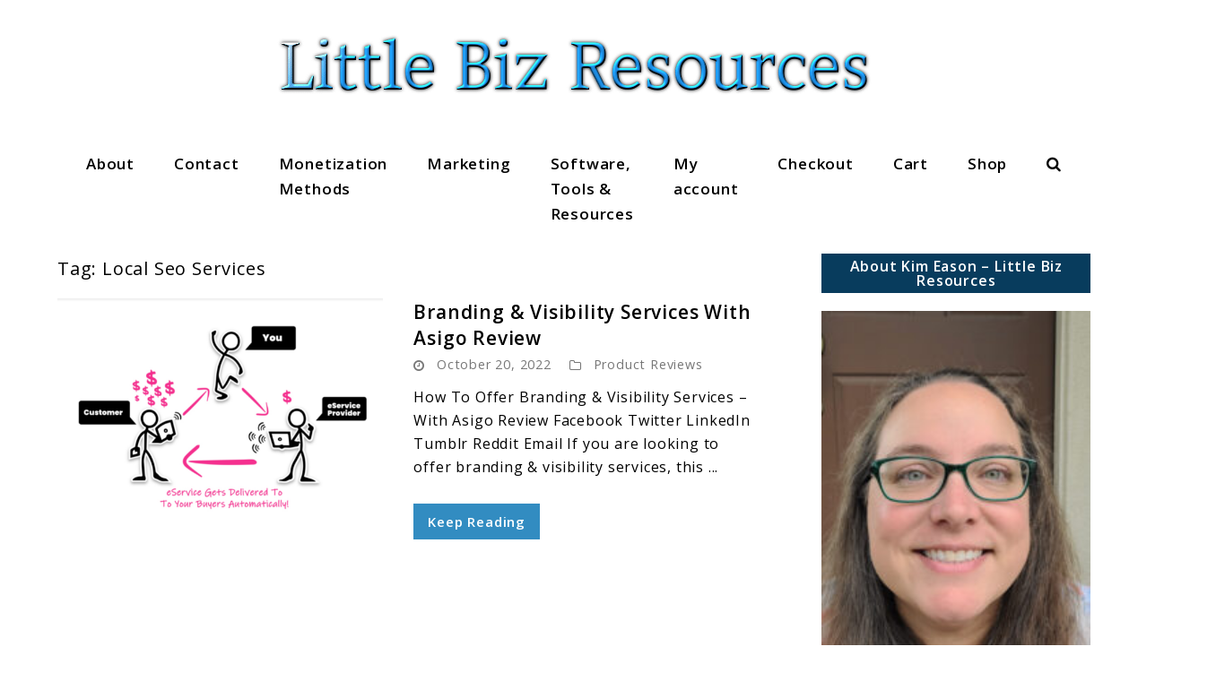

--- FILE ---
content_type: text/html; charset=UTF-8
request_url: https://littlebizresources.com/tag/local-seo-services/
body_size: 24598
content:
<!doctype html>
<html lang="en-US">
<head>
	<meta charset="UTF-8">
	<meta name="viewport" content="width=device-width, initial-scale=1">
	<link rel="profile" href="https://gmpg.org/xfn/11">

	<meta name='robots' content='index, follow, max-image-preview:large, max-snippet:-1, max-video-preview:-1' />
	<style>img:is([sizes="auto" i], [sizes^="auto," i]) { contain-intrinsic-size: 3000px 1500px }</style>
	
<!-- Google Tag Manager for WordPress by gtm4wp.com -->
<script data-cfasync="false" data-pagespeed-no-defer>
	var gtm4wp_datalayer_name = "dataLayer";
	var dataLayer = dataLayer || [];
</script>
<!-- End Google Tag Manager for WordPress by gtm4wp.com -->
<!-- Social Warfare v4.5.6 https://warfareplugins.com - BEGINNING OF OUTPUT -->
<style>
	@font-face {
		font-family: "sw-icon-font";
		src:url("https://littlebizresources.com/wp-content/plugins/social-warfare/assets/fonts/sw-icon-font.eot?ver=4.5.6");
		src:url("https://littlebizresources.com/wp-content/plugins/social-warfare/assets/fonts/sw-icon-font.eot?ver=4.5.6#iefix") format("embedded-opentype"),
		url("https://littlebizresources.com/wp-content/plugins/social-warfare/assets/fonts/sw-icon-font.woff?ver=4.5.6") format("woff"),
		url("https://littlebizresources.com/wp-content/plugins/social-warfare/assets/fonts/sw-icon-font.ttf?ver=4.5.6") format("truetype"),
		url("https://littlebizresources.com/wp-content/plugins/social-warfare/assets/fonts/sw-icon-font.svg?ver=4.5.6#1445203416") format("svg");
		font-weight: normal;
		font-style: normal;
		font-display:block;
	}
</style>
<!-- Social Warfare v4.5.6 https://warfareplugins.com - END OF OUTPUT -->


	<!-- This site is optimized with the Yoast SEO plugin v26.7 - https://yoast.com/wordpress/plugins/seo/ -->
	<title>local seo services Archives &#8902; Little Biz Resources</title>
	<link rel="canonical" href="https://littlebizresources.com/tag/local-seo-services/" />
	<meta property="og:locale" content="en_US" />
	<meta property="og:type" content="article" />
	<meta property="og:title" content="local seo services Archives &#8902; Little Biz Resources" />
	<meta property="og:url" content="https://littlebizresources.com/tag/local-seo-services/" />
	<meta property="og:site_name" content="Little Biz Resources" />
	<meta name="twitter:card" content="summary_large_image" />
	<meta name="twitter:site" content="@lilbizresources" />
	<!-- / Yoast SEO plugin. -->


<link rel='dns-prefetch' href='//www.googletagmanager.com' />
<link rel="alternate" type="application/rss+xml" title="Little Biz Resources &raquo; Feed" href="https://littlebizresources.com/feed/" />
<link rel="alternate" type="application/rss+xml" title="Little Biz Resources &raquo; Comments Feed" href="https://littlebizresources.com/comments/feed/" />
<link rel="alternate" type="application/rss+xml" title="Little Biz Resources &raquo; local seo services Tag Feed" href="https://littlebizresources.com/tag/local-seo-services/feed/" />
<script>
window._wpemojiSettings = {"baseUrl":"https:\/\/s.w.org\/images\/core\/emoji\/16.0.1\/72x72\/","ext":".png","svgUrl":"https:\/\/s.w.org\/images\/core\/emoji\/16.0.1\/svg\/","svgExt":".svg","source":{"concatemoji":"https:\/\/littlebizresources.com\/wp-includes\/js\/wp-emoji-release.min.js?ver=6.8.3"}};
/*! This file is auto-generated */
!function(s,n){var o,i,e;function c(e){try{var t={supportTests:e,timestamp:(new Date).valueOf()};sessionStorage.setItem(o,JSON.stringify(t))}catch(e){}}function p(e,t,n){e.clearRect(0,0,e.canvas.width,e.canvas.height),e.fillText(t,0,0);var t=new Uint32Array(e.getImageData(0,0,e.canvas.width,e.canvas.height).data),a=(e.clearRect(0,0,e.canvas.width,e.canvas.height),e.fillText(n,0,0),new Uint32Array(e.getImageData(0,0,e.canvas.width,e.canvas.height).data));return t.every(function(e,t){return e===a[t]})}function u(e,t){e.clearRect(0,0,e.canvas.width,e.canvas.height),e.fillText(t,0,0);for(var n=e.getImageData(16,16,1,1),a=0;a<n.data.length;a++)if(0!==n.data[a])return!1;return!0}function f(e,t,n,a){switch(t){case"flag":return n(e,"\ud83c\udff3\ufe0f\u200d\u26a7\ufe0f","\ud83c\udff3\ufe0f\u200b\u26a7\ufe0f")?!1:!n(e,"\ud83c\udde8\ud83c\uddf6","\ud83c\udde8\u200b\ud83c\uddf6")&&!n(e,"\ud83c\udff4\udb40\udc67\udb40\udc62\udb40\udc65\udb40\udc6e\udb40\udc67\udb40\udc7f","\ud83c\udff4\u200b\udb40\udc67\u200b\udb40\udc62\u200b\udb40\udc65\u200b\udb40\udc6e\u200b\udb40\udc67\u200b\udb40\udc7f");case"emoji":return!a(e,"\ud83e\udedf")}return!1}function g(e,t,n,a){var r="undefined"!=typeof WorkerGlobalScope&&self instanceof WorkerGlobalScope?new OffscreenCanvas(300,150):s.createElement("canvas"),o=r.getContext("2d",{willReadFrequently:!0}),i=(o.textBaseline="top",o.font="600 32px Arial",{});return e.forEach(function(e){i[e]=t(o,e,n,a)}),i}function t(e){var t=s.createElement("script");t.src=e,t.defer=!0,s.head.appendChild(t)}"undefined"!=typeof Promise&&(o="wpEmojiSettingsSupports",i=["flag","emoji"],n.supports={everything:!0,everythingExceptFlag:!0},e=new Promise(function(e){s.addEventListener("DOMContentLoaded",e,{once:!0})}),new Promise(function(t){var n=function(){try{var e=JSON.parse(sessionStorage.getItem(o));if("object"==typeof e&&"number"==typeof e.timestamp&&(new Date).valueOf()<e.timestamp+604800&&"object"==typeof e.supportTests)return e.supportTests}catch(e){}return null}();if(!n){if("undefined"!=typeof Worker&&"undefined"!=typeof OffscreenCanvas&&"undefined"!=typeof URL&&URL.createObjectURL&&"undefined"!=typeof Blob)try{var e="postMessage("+g.toString()+"("+[JSON.stringify(i),f.toString(),p.toString(),u.toString()].join(",")+"));",a=new Blob([e],{type:"text/javascript"}),r=new Worker(URL.createObjectURL(a),{name:"wpTestEmojiSupports"});return void(r.onmessage=function(e){c(n=e.data),r.terminate(),t(n)})}catch(e){}c(n=g(i,f,p,u))}t(n)}).then(function(e){for(var t in e)n.supports[t]=e[t],n.supports.everything=n.supports.everything&&n.supports[t],"flag"!==t&&(n.supports.everythingExceptFlag=n.supports.everythingExceptFlag&&n.supports[t]);n.supports.everythingExceptFlag=n.supports.everythingExceptFlag&&!n.supports.flag,n.DOMReady=!1,n.readyCallback=function(){n.DOMReady=!0}}).then(function(){return e}).then(function(){var e;n.supports.everything||(n.readyCallback(),(e=n.source||{}).concatemoji?t(e.concatemoji):e.wpemoji&&e.twemoji&&(t(e.twemoji),t(e.wpemoji)))}))}((window,document),window._wpemojiSettings);
</script>
<!-- littlebizresources.com is managing ads with Advanced Ads 2.0.16 – https://wpadvancedads.com/ --><script id="littl-ready">
			window.advanced_ads_ready=function(e,a){a=a||"complete";var d=function(e){return"interactive"===a?"loading"!==e:"complete"===e};d(document.readyState)?e():document.addEventListener("readystatechange",(function(a){d(a.target.readyState)&&e()}),{once:"interactive"===a})},window.advanced_ads_ready_queue=window.advanced_ads_ready_queue||[];		</script>
		<link rel='stylesheet' id='social-warfare-block-css-css' href='https://littlebizresources.com/wp-content/plugins/social-warfare/assets/js/post-editor/dist/blocks.style.build.css?ver=6.8.3' media='all' />
<style id='wp-emoji-styles-inline-css'>

	img.wp-smiley, img.emoji {
		display: inline !important;
		border: none !important;
		box-shadow: none !important;
		height: 1em !important;
		width: 1em !important;
		margin: 0 0.07em !important;
		vertical-align: -0.1em !important;
		background: none !important;
		padding: 0 !important;
	}
</style>
<link rel='stylesheet' id='wp-block-library-css' href='https://littlebizresources.com/wp-includes/css/dist/block-library/style.min.css?ver=6.8.3' media='all' />
<style id='classic-theme-styles-inline-css'>
/*! This file is auto-generated */
.wp-block-button__link{color:#fff;background-color:#32373c;border-radius:9999px;box-shadow:none;text-decoration:none;padding:calc(.667em + 2px) calc(1.333em + 2px);font-size:1.125em}.wp-block-file__button{background:#32373c;color:#fff;text-decoration:none}
</style>
<style id='global-styles-inline-css'>
:root{--wp--preset--aspect-ratio--square: 1;--wp--preset--aspect-ratio--4-3: 4/3;--wp--preset--aspect-ratio--3-4: 3/4;--wp--preset--aspect-ratio--3-2: 3/2;--wp--preset--aspect-ratio--2-3: 2/3;--wp--preset--aspect-ratio--16-9: 16/9;--wp--preset--aspect-ratio--9-16: 9/16;--wp--preset--color--black: #000000;--wp--preset--color--cyan-bluish-gray: #abb8c3;--wp--preset--color--white: #ffffff;--wp--preset--color--pale-pink: #f78da7;--wp--preset--color--vivid-red: #cf2e2e;--wp--preset--color--luminous-vivid-orange: #ff6900;--wp--preset--color--luminous-vivid-amber: #fcb900;--wp--preset--color--light-green-cyan: #7bdcb5;--wp--preset--color--vivid-green-cyan: #00d084;--wp--preset--color--pale-cyan-blue: #8ed1fc;--wp--preset--color--vivid-cyan-blue: #0693e3;--wp--preset--color--vivid-purple: #9b51e0;--wp--preset--gradient--vivid-cyan-blue-to-vivid-purple: linear-gradient(135deg,rgba(6,147,227,1) 0%,rgb(155,81,224) 100%);--wp--preset--gradient--light-green-cyan-to-vivid-green-cyan: linear-gradient(135deg,rgb(122,220,180) 0%,rgb(0,208,130) 100%);--wp--preset--gradient--luminous-vivid-amber-to-luminous-vivid-orange: linear-gradient(135deg,rgba(252,185,0,1) 0%,rgba(255,105,0,1) 100%);--wp--preset--gradient--luminous-vivid-orange-to-vivid-red: linear-gradient(135deg,rgba(255,105,0,1) 0%,rgb(207,46,46) 100%);--wp--preset--gradient--very-light-gray-to-cyan-bluish-gray: linear-gradient(135deg,rgb(238,238,238) 0%,rgb(169,184,195) 100%);--wp--preset--gradient--cool-to-warm-spectrum: linear-gradient(135deg,rgb(74,234,220) 0%,rgb(151,120,209) 20%,rgb(207,42,186) 40%,rgb(238,44,130) 60%,rgb(251,105,98) 80%,rgb(254,248,76) 100%);--wp--preset--gradient--blush-light-purple: linear-gradient(135deg,rgb(255,206,236) 0%,rgb(152,150,240) 100%);--wp--preset--gradient--blush-bordeaux: linear-gradient(135deg,rgb(254,205,165) 0%,rgb(254,45,45) 50%,rgb(107,0,62) 100%);--wp--preset--gradient--luminous-dusk: linear-gradient(135deg,rgb(255,203,112) 0%,rgb(199,81,192) 50%,rgb(65,88,208) 100%);--wp--preset--gradient--pale-ocean: linear-gradient(135deg,rgb(255,245,203) 0%,rgb(182,227,212) 50%,rgb(51,167,181) 100%);--wp--preset--gradient--electric-grass: linear-gradient(135deg,rgb(202,248,128) 0%,rgb(113,206,126) 100%);--wp--preset--gradient--midnight: linear-gradient(135deg,rgb(2,3,129) 0%,rgb(40,116,252) 100%);--wp--preset--font-size--small: 13px;--wp--preset--font-size--medium: 20px;--wp--preset--font-size--large: 36px;--wp--preset--font-size--x-large: 42px;--wp--preset--spacing--20: 0.44rem;--wp--preset--spacing--30: 0.67rem;--wp--preset--spacing--40: 1rem;--wp--preset--spacing--50: 1.5rem;--wp--preset--spacing--60: 2.25rem;--wp--preset--spacing--70: 3.38rem;--wp--preset--spacing--80: 5.06rem;--wp--preset--shadow--natural: 6px 6px 9px rgba(0, 0, 0, 0.2);--wp--preset--shadow--deep: 12px 12px 50px rgba(0, 0, 0, 0.4);--wp--preset--shadow--sharp: 6px 6px 0px rgba(0, 0, 0, 0.2);--wp--preset--shadow--outlined: 6px 6px 0px -3px rgba(255, 255, 255, 1), 6px 6px rgba(0, 0, 0, 1);--wp--preset--shadow--crisp: 6px 6px 0px rgba(0, 0, 0, 1);}:where(.is-layout-flex){gap: 0.5em;}:where(.is-layout-grid){gap: 0.5em;}body .is-layout-flex{display: flex;}.is-layout-flex{flex-wrap: wrap;align-items: center;}.is-layout-flex > :is(*, div){margin: 0;}body .is-layout-grid{display: grid;}.is-layout-grid > :is(*, div){margin: 0;}:where(.wp-block-columns.is-layout-flex){gap: 2em;}:where(.wp-block-columns.is-layout-grid){gap: 2em;}:where(.wp-block-post-template.is-layout-flex){gap: 1.25em;}:where(.wp-block-post-template.is-layout-grid){gap: 1.25em;}.has-black-color{color: var(--wp--preset--color--black) !important;}.has-cyan-bluish-gray-color{color: var(--wp--preset--color--cyan-bluish-gray) !important;}.has-white-color{color: var(--wp--preset--color--white) !important;}.has-pale-pink-color{color: var(--wp--preset--color--pale-pink) !important;}.has-vivid-red-color{color: var(--wp--preset--color--vivid-red) !important;}.has-luminous-vivid-orange-color{color: var(--wp--preset--color--luminous-vivid-orange) !important;}.has-luminous-vivid-amber-color{color: var(--wp--preset--color--luminous-vivid-amber) !important;}.has-light-green-cyan-color{color: var(--wp--preset--color--light-green-cyan) !important;}.has-vivid-green-cyan-color{color: var(--wp--preset--color--vivid-green-cyan) !important;}.has-pale-cyan-blue-color{color: var(--wp--preset--color--pale-cyan-blue) !important;}.has-vivid-cyan-blue-color{color: var(--wp--preset--color--vivid-cyan-blue) !important;}.has-vivid-purple-color{color: var(--wp--preset--color--vivid-purple) !important;}.has-black-background-color{background-color: var(--wp--preset--color--black) !important;}.has-cyan-bluish-gray-background-color{background-color: var(--wp--preset--color--cyan-bluish-gray) !important;}.has-white-background-color{background-color: var(--wp--preset--color--white) !important;}.has-pale-pink-background-color{background-color: var(--wp--preset--color--pale-pink) !important;}.has-vivid-red-background-color{background-color: var(--wp--preset--color--vivid-red) !important;}.has-luminous-vivid-orange-background-color{background-color: var(--wp--preset--color--luminous-vivid-orange) !important;}.has-luminous-vivid-amber-background-color{background-color: var(--wp--preset--color--luminous-vivid-amber) !important;}.has-light-green-cyan-background-color{background-color: var(--wp--preset--color--light-green-cyan) !important;}.has-vivid-green-cyan-background-color{background-color: var(--wp--preset--color--vivid-green-cyan) !important;}.has-pale-cyan-blue-background-color{background-color: var(--wp--preset--color--pale-cyan-blue) !important;}.has-vivid-cyan-blue-background-color{background-color: var(--wp--preset--color--vivid-cyan-blue) !important;}.has-vivid-purple-background-color{background-color: var(--wp--preset--color--vivid-purple) !important;}.has-black-border-color{border-color: var(--wp--preset--color--black) !important;}.has-cyan-bluish-gray-border-color{border-color: var(--wp--preset--color--cyan-bluish-gray) !important;}.has-white-border-color{border-color: var(--wp--preset--color--white) !important;}.has-pale-pink-border-color{border-color: var(--wp--preset--color--pale-pink) !important;}.has-vivid-red-border-color{border-color: var(--wp--preset--color--vivid-red) !important;}.has-luminous-vivid-orange-border-color{border-color: var(--wp--preset--color--luminous-vivid-orange) !important;}.has-luminous-vivid-amber-border-color{border-color: var(--wp--preset--color--luminous-vivid-amber) !important;}.has-light-green-cyan-border-color{border-color: var(--wp--preset--color--light-green-cyan) !important;}.has-vivid-green-cyan-border-color{border-color: var(--wp--preset--color--vivid-green-cyan) !important;}.has-pale-cyan-blue-border-color{border-color: var(--wp--preset--color--pale-cyan-blue) !important;}.has-vivid-cyan-blue-border-color{border-color: var(--wp--preset--color--vivid-cyan-blue) !important;}.has-vivid-purple-border-color{border-color: var(--wp--preset--color--vivid-purple) !important;}.has-vivid-cyan-blue-to-vivid-purple-gradient-background{background: var(--wp--preset--gradient--vivid-cyan-blue-to-vivid-purple) !important;}.has-light-green-cyan-to-vivid-green-cyan-gradient-background{background: var(--wp--preset--gradient--light-green-cyan-to-vivid-green-cyan) !important;}.has-luminous-vivid-amber-to-luminous-vivid-orange-gradient-background{background: var(--wp--preset--gradient--luminous-vivid-amber-to-luminous-vivid-orange) !important;}.has-luminous-vivid-orange-to-vivid-red-gradient-background{background: var(--wp--preset--gradient--luminous-vivid-orange-to-vivid-red) !important;}.has-very-light-gray-to-cyan-bluish-gray-gradient-background{background: var(--wp--preset--gradient--very-light-gray-to-cyan-bluish-gray) !important;}.has-cool-to-warm-spectrum-gradient-background{background: var(--wp--preset--gradient--cool-to-warm-spectrum) !important;}.has-blush-light-purple-gradient-background{background: var(--wp--preset--gradient--blush-light-purple) !important;}.has-blush-bordeaux-gradient-background{background: var(--wp--preset--gradient--blush-bordeaux) !important;}.has-luminous-dusk-gradient-background{background: var(--wp--preset--gradient--luminous-dusk) !important;}.has-pale-ocean-gradient-background{background: var(--wp--preset--gradient--pale-ocean) !important;}.has-electric-grass-gradient-background{background: var(--wp--preset--gradient--electric-grass) !important;}.has-midnight-gradient-background{background: var(--wp--preset--gradient--midnight) !important;}.has-small-font-size{font-size: var(--wp--preset--font-size--small) !important;}.has-medium-font-size{font-size: var(--wp--preset--font-size--medium) !important;}.has-large-font-size{font-size: var(--wp--preset--font-size--large) !important;}.has-x-large-font-size{font-size: var(--wp--preset--font-size--x-large) !important;}
:where(.wp-block-post-template.is-layout-flex){gap: 1.25em;}:where(.wp-block-post-template.is-layout-grid){gap: 1.25em;}
:where(.wp-block-columns.is-layout-flex){gap: 2em;}:where(.wp-block-columns.is-layout-grid){gap: 2em;}
:root :where(.wp-block-pullquote){font-size: 1.5em;line-height: 1.6;}
</style>
<link rel='stylesheet' id='woocommerce-layout-css' href='https://littlebizresources.com/wp-content/plugins/woocommerce/assets/css/woocommerce-layout.css?ver=10.4.3' media='all' />
<link rel='stylesheet' id='woocommerce-smallscreen-css' href='https://littlebizresources.com/wp-content/plugins/woocommerce/assets/css/woocommerce-smallscreen.css?ver=10.4.3' media='only screen and (max-width: 768px)' />
<link rel='stylesheet' id='woocommerce-general-css' href='https://littlebizresources.com/wp-content/plugins/woocommerce/assets/css/woocommerce.css?ver=10.4.3' media='all' />
<style id='woocommerce-inline-inline-css'>
.woocommerce form .form-row .required { visibility: visible; }
</style>
<link rel='stylesheet' id='social_warfare-css' href='https://littlebizresources.com/wp-content/plugins/social-warfare/assets/css/style.min.css?ver=4.5.6' media='all' />
<link rel='stylesheet' id='npt-style-css' href='https://littlebizresources.com/wp-content/themes/niche-profit-theme/style.css?ver=0.1.2' media='all' />
<style id='npt-style-inline-css'>
 
        a:not(.wp-block-button__link) {
            color: #328cc1;
        }

        a:not(.wp-block-button__link):visited {
            color: #328cc1;
        }

        a:not(.wp-block-button__link):hover,
        a:not(.wp-block-button__link):focus,
        a:not(.wp-block-button__link):active {
            color: #328cc1;
        }

        .widget-area a:not(.wp-block-button__link) {
            color: #328cc1;
        }

        .widget-area a:not(.wp-block-button__link):visited {
            color: #328cc1;
        }

        .widget-area a:not(.wp-block-button__link):hover,
        .widget-area a:not(.wp-block-button__link):focus,
        .widget-area a:not(.wp-block-button__link):active {
            color: #328cc1;
        }
        
        .widget-area.widget-li-style--icons .widget:not(.widget_rss):not(.widget_nav_menu) li:before {
            color: #a9a9a9;
        }

        .widget-area.widget-li-style--icons .widget:not(.widget_rss):not(.widget_nav_menu) li:hover:before {
            color: #328cc1;
        }
        
        .widget-area:not(.widget-li-style--icons) .widget:not(.widget_recent_comments):not(.widget_media_gallery) a,
        .widget-area:not(.widget-li-style--icons) .widget .np-widget--inner-wrap .recentcomments{
            padding-left: 0px!important;
        }
        
        .widget.widget_media_gallery .gallery,
        .widget .np-widget--inner-wrap .textwidget,
        .widget.widget_calendar .calendar_wrap,
        .widget.widget_nav_menu li a,
        .widget.widget_rss ul li{
            padding-left: 0px!important;
            padding-right: 0px!important;
        }
        
        .widget-area.widget-li-style--icons .widget:not(.widget_recent_comments):not(.widget_media_gallery) li:before,
        .widget-area.widget-li-style--icons .widget .np-widget--inner-wrap .recentcomments:before{
            left: 0px!important;
        }
        
        .widget-area.widget-li-style--icons .widget.widget_pages li,
        .widget-area.widget-li-style--icons .widget.widget_meta li,
        .widget-area.widget-li-style--icons .widget_categories li,
        .widget-area.widget-li-style--icons .widget_archive li,
        .widget-area.widget-li-style--icons .widget_recent_entries li,
        .widget-area.widget-li-style--icons .widget .np-widget--inner-wrap .recentcomments{
            padding-left: 28px!important;
        }
        
        body {
            color: #000000;
            font-family: 'Open Sans', sans-serif!important;
            letter-spacing: .05em;
        }

        .custom-logo-link {
            padding-top: 30px;
            padding-bottom: 30px;
        }

        .main-navigation a:not(.wp-block-button__link) {
            font-size: 17px;
            font-weight: bold;
            color: #000000;
        }

        .main-navigation a:visited:not(.wp-block-button__link) {
            color: #000000;
        }

        .main-navigation a:hover:not(.wp-block-button__link),
        .main-navigation a:focus:not(.wp-block-button__link),
        .main-navigation a:active:not(.wp-block-button__link) {
            color: #328cc1;
        }

        .main-navigation .current-menu-item a:not(.wp-block-button__link), 
        .main-navigation .current-post-parent a:not(.wp-block-button__link), 
        .main-navigation .current-post-ancestor a:not(.wp-block-button__link) {
            font-weight: bold!important;
            color: #328cc1!important;
        }
        
        .menu-item.menu-item-has-children .sub-menu {
            background-color: #ffffff; 
        }
        
        .menu-item.menu-item-has-children .sub-menu .menu-item a:hover,
        .menu-item.menu-item-has-children .sub-menu .menu-item a:focus,
        .menu-item.menu-item-has-children .sub-menu .menu-item a:active {
            color: #328cc1;
        }

        .menu-item.menu-item-has-children .sub-menu .menu-item a {
            padding: 8px 22px;
            color: #328cc1;
        }

        .menu-item.menu-item-has-children .sub-menu .menu-item a:visited {
            color: #328cc1;
        }
        
        .menu-item.menu-item-has-children .sub-menu .menu-item:hover {
            background-color: #ffffff; 
        }

        .posts > article:after {
            height: 1px;
            bottom: -1px;
            background-color: #eee;
        }

        .posts .entry-title a:not(.wp-block-button__link) {
            font-size: 21px;
            color: #000000;
        }

        .posts .entry-title a:visited:not(.wp-block-button__link) {
            color: #000000;
        }

        .posts .entry-title a:hover:not(.wp-block-button__link),
        .posts .entry-title a:focus:not(.wp-block-button__link),
        .posts .entry-title a:active:not(.wp-block-button__link) {
            color: #328cc1;
        }

        .posts .entry-meta{
            font-size: 15px;
        }

        .posts .entry-excerpt{
            font-size: 16px;
        }

        .posts .entry-footer .button{
            font-weight: bold;
        }

        .posts .entry-meta a:not(.wp-block-button__link),
        .posts .entry-meta{
            color: #777;
        }

        .posts .entry-meta a:visited:not(.wp-block-button__link) {
            color: #777;
        }

        .posts .entry-meta a:hover:not(.wp-block-button__link),
        .posts .entry-meta a:focus:not(.wp-block-button__link),
        .posts .entry-meta a:active:not(.wp-block-button__link) {
            color: #328cc1;
        }

        .posts a.button,
        .comment-respond input[type="submit"]{
            font-size: 15px;
            color: #ffffff;
            background-color: #328cc1;
        }

        .posts a.button:hover,
        .posts a.button:focus,
        .comment-respond input[type="submit"]:hover,
        .comment-respond input[type="submit"]:focus {
            background-color: #007ac1;
        }

        .single-post .post a:not(.swp_share_link):not(.wp-block-button__link) {
            color: #328cc1;
        }

        .single-post .post a:visited:not(.swp_share_link):not(.wp-block-button__link) {
            color: #328cc1;
        }

        .single-post .post a:hover:not(.swp_share_link):not(.wp-block-button__link),
        .single-post .post a:focus:not(.swp_share_link):not(.wp-block-button__link),
        .single-post .post a:active:not(.swp_share_link):not(.wp-block-button__link) {
            color: #328cc1;
        }

        .single-post .post .entry-meta {
            font-size: 15px!important;
        }

        .single-post .post .entry-meta a,
        .single-post .post .entry-meta{
            color: #328cc1!important;
        }

        .single-post .entry-meta a:visited {
            color: #328cc1!important;
        }

        .single-post .entry-meta a:hover,
        .single-post .entry-meta a:focus,
        .single-post .entry-meta a:active {
            color: #328cc1!important;
        }

        .single-post #primary .post .entry-title,
        #primary .page .entry-title {
            line-height: 1.3;
            color: #000000;
            font-size: 30px;
        }

        .single-post #primary .entry-post-content,
        #primary .page .entry-content{
            font-size: 16px;
        }

        .single-post #primary .entry-post-content a:not(.wp-block-button__link) {
            text-decoration: none;
        }

        .archive #primary .page-title,
        .search #primary .page-title {
            color: #000000;
            font-size: 20px;
            font-weight: normal;
        }

        .single-post #primary .entry-post-content a:not(.wp-block-button__link):hover {
            text-decoration: underline;
        }

        .widget-area {
            font-size: 15px;
        }

        .widget .widget-title{
            font-size: 16px;
            font-weight: bold;
            line-height: 16px;

            color: #ffffff;
            background-color: #083c5d;
            text-align: center;

            padding-top: 6px;
            padding-bottom: 6px;

            border-bottom-width: 0px;
            border-color: #ffffff;
            border-bottom-style: solid;
            margin-bottom: 20px;
        }
        
        .widget .np-widget--inner-wrap {
            color: #000000;
            background-color: #ffffff;
        }

        .recent-articles-container .recent-articles--post .entry-title {
            font-size: 16px;
        }

        .recent-articles-container .recent-articles--post .entry-title a {
            color: #000000;
        }

        .recent-articles-container .recent-articles--post .entry-title a:visited {
            color: #000000;
        }

        .recent-articles-container .recent-articles--post .entry-title a:hover,
        .recent-articles-container .recent-articles--post .entry-title a:focus,
        .recent-articles-container .recent-articles--post .entry-title a:active {
            color: #328cc1;
        }

        .recent-articles-container .entry-post-content {
            font-size: 15px!important;
            color: #000000;
        }

        .recent-articles-container .entry-post-content a {
            font-size: 15px!important;
            color: #000000;
        }

        .single-post #primary .entry-content h2,
        #primary .page .entry-content h2{
            font-size: 26px;
        }

        .single-post #primary .entry-content h3,
        #primary .page .entry-content h3{
            font-size: 24px;
        }

        .single-post #primary .entry-content h4,
        #primary .page .entry-content h4{
            font-size: 22px;
        }

        .single-post #primary .entry-content h5,
        #primary .page .entry-content h5{
            font-size: 14px;
        }

        .single-post #primary .entry-content h6,
        #primary .page .entry-content h6{
            font-size: 12px;
        }

        .footer-navigation a {
            color: #bbb!important;
        }

        .footer-navigation a:visited {
            color: #bbb!important;
        }

        .footer-navigation a:hover,
        .footer-navigation a:focus,
        .footer-navigation a:active {
            color: #ffffff!important;
        }

        .to-top--btn {
            background-color: #000000;
        }

        .site-footer {
            background-color: #000000;
        }

        .site-footer .site-info {
            color: #999;
        }

        
        .container {
            width: 1200px;
        }

        .npp-layout--no-sidebar .container {
            width: 960px;
        }

        .author-card--bg {
            background-color: #ffffff;
        }

        .author-card--border {
            border-color: #eee;
        }

        .author-card--text {
            color: #000000;
        }

        .author-card .author-card--name-color {
            color: #000000!important;
            font-size: 22px!important;
        }

        .author-card .author-card--name-color:visited {
            color: #000000!important;
        }

        .author-card .author-info {
            font-size: 16px!important;
        }

        .author-card .author-card--name-color:hover,
        .author-card .author-card--name-color:focus,
        .author-card .author-card--name-color:active {
            color: #328cc1!important;
        }

        .more-to-explore-separator {
            background-color: #e8e8e8;
        }

        .more-to-explore-title {
            font-size: 18px!important;
            font-weight: bold;
        }

        .featured-tile--content {
            font-size: 20px!important;
            font-weight: normal;
        }

        .hero--overlay {
            background-color: #000000;
            opacity: 0.35;
        }

        .hero--content p{
            font-size: 38px;
            font-weight: bold;
            color: #ffffff;
        }

        .hero--content .button{
            transition: none;

            color: #ffffff;
            font-size: 15px;
            font-weight: bold;

            background-color: #cd5360;
        }

        .hero--content .button:hover{
            color: #ffffff;
            background-color: #cd5360;
        }

        .pagination-wrapper {
            background-color: #ffffff;
        }

        .pagination-wrapper li .page-numbers {
            color: #000000;
        }

        .pagination-wrapper li .page-numbers:hover:not(.dots):not(.current) {
            color: #328cc1;
            border-color: #328cc1;
        }

        .pagination-wrapper li .page-numbers.current,
        .pagination-wrapper li .page-numbers.current:hover{
            color: #328cc1;
            border-color: #328cc1;
        }
        
</style>
<link rel='stylesheet' id='font-awesome-css' href='https://littlebizresources.com/wp-content/themes/niche-profit-theme/vendor/font-awesome-4.7.0/css/font-awesome.min.css?ver=4.7.0' media='all' />
<script src="https://littlebizresources.com/wp-includes/js/jquery/jquery.min.js?ver=3.7.1" id="jquery-core-js"></script>
<script src="https://littlebizresources.com/wp-includes/js/jquery/jquery-migrate.min.js?ver=3.4.1" id="jquery-migrate-js"></script>
<script src="https://littlebizresources.com/wp-content/plugins/woocommerce/assets/js/jquery-blockui/jquery.blockUI.min.js?ver=2.7.0-wc.10.4.3" id="wc-jquery-blockui-js" data-wp-strategy="defer"></script>
<script id="wc-add-to-cart-js-extra">
var wc_add_to_cart_params = {"ajax_url":"\/wp-admin\/admin-ajax.php","wc_ajax_url":"\/?wc-ajax=%%endpoint%%","i18n_view_cart":"View cart","cart_url":"https:\/\/littlebizresources.com\/cart\/","is_cart":"","cart_redirect_after_add":"no"};
</script>
<script src="https://littlebizresources.com/wp-content/plugins/woocommerce/assets/js/frontend/add-to-cart.min.js?ver=10.4.3" id="wc-add-to-cart-js" defer data-wp-strategy="defer"></script>
<script src="https://littlebizresources.com/wp-content/plugins/woocommerce/assets/js/js-cookie/js.cookie.min.js?ver=2.1.4-wc.10.4.3" id="wc-js-cookie-js" data-wp-strategy="defer"></script>

<!-- Google tag (gtag.js) snippet added by Site Kit -->
<!-- Google Analytics snippet added by Site Kit -->
<script src="https://www.googletagmanager.com/gtag/js?id=GT-NNS8TDP" id="google_gtagjs-js" async></script>
<script id="google_gtagjs-js-after">
window.dataLayer = window.dataLayer || [];function gtag(){dataLayer.push(arguments);}
gtag("set","linker",{"domains":["littlebizresources.com"]});
gtag("js", new Date());
gtag("set", "developer_id.dZTNiMT", true);
gtag("config", "GT-NNS8TDP");
 window._googlesitekit = window._googlesitekit || {}; window._googlesitekit.throttledEvents = []; window._googlesitekit.gtagEvent = (name, data) => { var key = JSON.stringify( { name, data } ); if ( !! window._googlesitekit.throttledEvents[ key ] ) { return; } window._googlesitekit.throttledEvents[ key ] = true; setTimeout( () => { delete window._googlesitekit.throttledEvents[ key ]; }, 5 ); gtag( "event", name, { ...data, event_source: "site-kit" } ); };
</script>
<link rel="https://api.w.org/" href="https://littlebizresources.com/wp-json/" /><link rel="alternate" title="JSON" type="application/json" href="https://littlebizresources.com/wp-json/wp/v2/tags/181" /><link rel="EditURI" type="application/rsd+xml" title="RSD" href="https://littlebizresources.com/xmlrpc.php?rsd" />
<meta name="generator" content="WordPress 6.8.3" />
<meta name="generator" content="WooCommerce 10.4.3" />
<meta name="generator" content="Site Kit by Google 1.170.0" /><meta name="facebook-domain-verification" content="lors7po03h29zp9ua0rsmsoxlmrnxi" />
<!-- Global site tag (gtag.js) - Google Analytics -->
<script async src="https://www.googletagmanager.com/gtag/js?id=UA-67303110-1"></script>
<script>
  window.dataLayer = window.dataLayer || [];
  function gtag(){dataLayer.push(arguments);}
  gtag('js', new Date());

  gtag('config', 'UA-67303110-1');
</script>
<script data-ad-client="ca-pub-2195492461778443" async src="https://pagead2.googlesyndication.com/pagead/js/adsbygoogle.js"></script>
<!-- Facebook Pixel Code -->
<script>
!function(f,b,e,v,n,t,s){if(f.fbq)return;n=f.fbq=function(){n.callMethod?
n.callMethod.apply(n,arguments):n.queue.push(arguments)};if(!f._fbq)f._fbq=n;
n.push=n;n.loaded=!0;n.version='2.0';n.queue=[];t=b.createElement(e);t.async=!0;
t.src=v;s=b.getElementsByTagName(e)[0];s.parentNode.insertBefore(t,s)}(window,
document,'script','https://connect.facebook.net/en_US/fbevents.js');

fbq('init', '592862304246719');
fbq('set','agent','tmgoogletagmanager', '592862304246719');
fbq('track', "PageView");
</script>
<noscript><img height="1" width="1" style="display:none"
src="https://www.facebook.com/tr?id=592862304246719&ev=PageView&noscript=1"
/></noscript>
<!-- End Facebook Pixel Code -->
<meta name="fo-verify" content="5d590f02-f4fd-49e7-900a-428ded427cf2">
<!-- Google Tag Manager for WordPress by gtm4wp.com -->
<!-- GTM Container placement set to automatic -->
<script data-cfasync="false" data-pagespeed-no-defer>
	var dataLayer_content = {"pagePostType":"post","pagePostType2":"tag-post"};
	dataLayer.push( dataLayer_content );
</script>
<script data-cfasync="false" data-pagespeed-no-defer>
(function(w,d,s,l,i){w[l]=w[l]||[];w[l].push({'gtm.start':
new Date().getTime(),event:'gtm.js'});var f=d.getElementsByTagName(s)[0],
j=d.createElement(s),dl=l!='dataLayer'?'&l='+l:'';j.async=true;j.src=
'//www.googletagmanager.com/gtm.js?id='+i+dl;f.parentNode.insertBefore(j,f);
})(window,document,'script','dataLayer','GTM-MGTPJZ9');
</script>
<!-- End Google Tag Manager for WordPress by gtm4wp.com -->	<noscript><style>.woocommerce-product-gallery{ opacity: 1 !important; }</style></noscript>
	

<script type="application/ld+json" class="saswp-schema-markup-output">
[{"@context":"https:\/\/schema.org\/","@type":"VideoObject","@id":"https:\/\/littlebizresources.com\/branding-visibility-services-with-asigo-review\/#videoobject","url":"https:\/\/littlebizresources.com\/branding-visibility-services-with-asigo-review\/","headline":"Branding &#038; Visibility Services With Asigo Review","datePublished":"2022-10-20T03:18:39-05:00","dateModified":"2024-07-26T00:28:02-05:00","description":"How To Offer Branding &amp; Visibility Services - With Asigo Review Facebook Twitter LinkedIn Tumblr Reddit Email If you are looking to offer branding &amp; visibility services, this","transcript":"How To Offer Branding &amp; Visibility Services - With Asigo Review\t\t \t\t\t\t\t \t\t\t\t\t\t\t\t\t\t\t\t\t\t\t \t\t\t\t\t\t\t\t\t\tFacebook\t\t\t\t\t\t\t\t\t \t\t\t\t\t\t\t\t\t\t\t\t\t\t\t \t\t\t\t\t\t\t\t\t\tTwitter\t\t\t\t\t\t\t\t\t \t\t\t\t\t\t\t\t\t\t\t\t\t\t\t \t\t\t\t\t\t\t\t\t\tLinkedIn\t\t\t\t\t\t\t\t\t \t\t\t\t\t\t\t\t\t\t\t\t\t\t\t \t\t\t\t\t\t\t\t\t\tTumblr\t\t\t\t\t\t\t\t\t \t\t\t\t\t\t\t\t\t\t\t\t\t\t\t \t\t\t\t\t\t\t\t\t\tReddit\t\t\t\t\t\t\t\t\t \t\t\t\t\t\t\t\t\t\t\t\t\t\t\t \t\t\t\t\t\t\t\t\t\tEmail\t\t\t\t\t\t\t\t\t \t\tIf you are looking to offer branding &amp; visibility services, this guide will walk you through the steps you need to know.\u00a0 This is 1 of 19 services you can learn well enough to start offering as an e-service within 24 hours.Summary:\u00a0 All businesses benefit from branding and visibility services, you can learn this service and start offering it in less than 24 hours.\u00a0\u00a0In this guide, you'll find both free and paid resources.\u00a0 You can access Kim's free eBook and course walking you through all 19 services HERE.\u00a0 One of the paid resources mentioned in this guide is Asigo, which helps you create an eServices dropshipping business for branding and visibility services. You'll find a detailed Asigo review throughout the guide with bonuses listed at the end of the article.\t\t \t\t\tJump To The Asigo Review Here\t\t \t\t\tGet More Info On Asigo Here\t\t \t\t(*) TYPICALITY DISCLAIMER:\u00a0The results mentioned within this guide are showing an example only.\u00a0 Asigo is a dropshipping eServices solution and does not guarantee a return.\u00a0 Results will vary and depend on the amount of work you put into your business.\u00a0\t\t \t\t\tWhat Are Branding And Visibility Services?\t\t \t\tThe term \"branding\" is tossed around a lot, but for our purposes let's define it as the name of a business.\u00a0 Every business wants its name recognized for the industry it represents.\u00a0 You might recognize names like AT&amp;T or Verizon as cell phone companies, internet providers, or other mobile solutions.\u00a0 Perhaps you have a favorite grocery store, or you probably know the names Walmart or Target.These company names are examples of \"brands\".\u00a0 They are HUGE in their respective industries.\u00a0 Most companies only dream of getting that big and having the visibility those companies have.\u00a0\u00a0While many big brands have easy websites so people either bookmark or type in the URL, smaller companies generally do not have an easy-to-remember URL.\u00a0 Even if they do, many first-time visitors will search a company name.Branding and visibility services help ensure that search results show information about the business.\u00a0 Not just the business website, but other sites as well (think news and other blogs).\u00a0 This lets your potential customer see your business as \"popular\" and gives it more legitimacy.\t\t \t\t\tWhat Types Of Searches Are Branded?\t\t \t\tGenerally, a customer does a branded search to specifically find information on that business. For local businesses, this can be to get a phone number or directions to a website.&nbsp; It might be to check reviews or otherwise get information on the local business. For other businesses, branded searches are usually to find the website or to find information about the company. Branding &amp; Visibility Is Critical For Converting Clients or Customers I recently started working with a trading\/investment company.&nbsp; A friend of mine told me about the company and how he had done so well on the returns.&nbsp; So, I went to the website and decided to do some research. I went to Google and typed in the company name...nothing.&nbsp; The business website didn't even come up.&nbsp; I went 10 pages into the search and couldn't find one mention of the company.&nbsp; There were a few negative reviews about a company with a similar name, but that led to a different website. My decision on investing in the company changed at that moment.&nbsp; I still invested a little bit of money because I trusted my friend, but it would have been much more if I could have found ANY information about the company. I later told someone else about the company, and they went through the same process.&nbsp; They asked me what I knew, and I told them the information I had - but they also chose to invest very little because there was ZERO information online about the company. Branding &amp; Visibility For Local Businesses If you want to offer services that help with Branding and Visibility, I recommend helping local businesses.&nbsp; Generally, local business owners and managers need help boosting the visibility of the company, especially in Google Maps results (local searches). My sister knows that I build websites, rank them, and generate leads for several clients.&nbsp; So, she called me one day and told me about a friend of hers that owned an Automotive Repair Business.&nbsp; He had reached out to her to discuss options for a website.&nbsp; He explained that he hoped a website would help people get directions to his business. I ran a search for the company (I'm in the same city).&nbsp; His business did not come up, but another business with the same name did show up - but it was in a nearby town and it was permanently closed.&nbsp; When people did a local search, they got confused because they thought his business had closed. He was LOSING BUSINESS because people couldn't find him. As an experienced marketer, I knew immediately he had 3 problems.  He did not have a Google My Business (GMB) listing for his business (now managed in Google Maps, in case you need to set yours up) The company name was not unique Once the GMB account launched, he would not beat out the closed listing because that business had extensive reviews, traffic (sadly, part of that was from his customers), and other factors contributing to the closed business ranking  Now, he doesn't know anything about how online sites work.&nbsp; Well, except for Facebook.&nbsp; He found someone to manage his Facebook account.&nbsp; Essentially, all he knew is that he wanted people to be able to search for his business and it get found in the local search results so people could ask for directions and call him if needed. To make the process as painless as possible, I created the GMB listing and submitted it for approval (you have to get the postcard before you can push it live).&nbsp; While waiting for the postcard, I built a simple website (not necessary, but part of the package I offered) and prepped a Branding &amp; Visibility campaign with one of my paid tools.&nbsp; Once the GMB listing went live, I launched the campaign. After the GMB listing went live, he had a few visits (probably my testing and his testing).&nbsp; Then, within 24 hours of the campaign launching, he ranked in the first position of the searches for his BRAND\/COMPANY NAME. It's been about 10 months since the GMB listing launched and he's doing so much business, other issues popped up (like his phones cannot handle the number of calls).&nbsp; While I only had to run one Branding &amp; Visibility campaign, I do have a 2nd service that I run to help his business stay in the #1 position for his brand\/company name.&nbsp; More on that later.&nbsp; Depending on the industry, this type of service is usually a recurring service.\t\t \t\t\tHow Do You Offer Visibility &amp; Branding Services?\t\t \t\tThere are several ways to offer visibility &amp; branding services for a client (or to do for yourself).\u00a0 This includes free and paid options, where free takes your time and may not work as often, and paid is much quicker and is generally more effective.I recommend a combination of both free resources and paid to be the most effective (I'll discuss how to automate some of the free methods).Keeping in mind that the goal is to help your client or site show up for branded searches when a potential customer does a search, some strategies are much more effective than others.\u00a0 Let's take a look at some free and paid options.Free Methods For Visibility &amp; Branding ServicesMy favorite free method is setting up a \"distribution\" network to other properties.\u00a0 My method includes using the RSS feed (or a similar option) and automating updates to social media, bookmarking sites, free blogging sites like WordPress and Blogger, and more.\u00a0\u00a0\u00a0You can create a distribution network (also called a syndication network) for YouTube channels, blogs, and any website that you can turn into an RSS feed or similar.\u00a0\u00a0Every time you create an update to the feed (for example, a post on a WordPress website), this triggers the automation and your distribution network updates.\u00a0This is an EXCELLENT method for showing up in searches - as long as the competition is not too high.\u00a0 If your client or your website is in a competitive industry\/niche online, then you'll need to do more than just a distribution network.\u00a0Here are a few other free methods (though, not all resources offer all of these as free...see the notes).Guest Posting - This is powerful when you can create a custom post on a high-profile website in the industry.\u00a0 There are free options and paid options for guest posting.\u00a0 If you want to offer your clients this option and use free guest posting, I recommend identifying a list of sites that permit guest posting for free by industry so you have it on hand.Forum Comments - This is very manual, but can drive traffic back to a site.\u00a0 If the forum is private, there is not as much benefit for \"visibility\"Q&amp;A Sites - Websites like Quora are a great resource for driving traffic and providing public information that can show up in searches.\u00a0 Generally, you need to be a\u00a0contributor\u00a0which can take time to build to if you are new to Quora. With a domain authority of 93 (at the time of this post), it's worth exploring if you want to put the time in to make it work.Free blogs - Even though I list free blogs as part of the distribution network, the automation element takes away anything unique for that site and attempts to drive traffic back to the original location.\u00a0 You may get followers on free blogs like Wordpress.com, and you can create unique content on that platform as a strategy.Google My Business\/Google Maps Listings - These are critical for local businesses!\u00a0 It's free to set up.Directories - Niche or industry-specific directories are a great way to drive traffic and help with visibility.Press Release Submissions - not always an option for visibility on the free versions, but it can help with visibility if it is published publicly.If you are interested in learning more about driving free traffic, make sure to check out my free course 19 Services You Can Learn And Start Offering Within 24 Hours.\u00a0 Many of the services help drive free traffic.Paid Methods For Visibility &amp; Branding ServicesIf you are familiar with SEO (search engine optimization), you know that you need two things to make sure you rank high in search engine results - backlinks &amp; traffic.\u00a0Backlinks are critical for BRANDING &amp; VISIBILITY (yep, a double purpose here).\u00a0 If Google and Bing don't see your site linked to from other sites (called backlinks), then how would your site get traffic in the first place?\u00a0 That is one part of the popularity contest for ranking.\u00a0The second part of the popularity contest is the traffic.\u00a0 Google in particular will show your listing for a keyword to a searcher.\u00a0 If people don't click on it...they don't think you are popular, and they stop showing you high up in the results for that keyword.\u00a0Keep in mind that search engines are trying to predict what people want and offer them content that will get them to come back for their next search (and then Google can offer ads to them again - so it's important that people return).\u00a0 When people click on a search results and find what they want - they are happy and Google can pat itself on the back and think it's done a wonderful job.\u00a0This is one of those \"which came first\" situations.\u00a0 How do you get traffic from organic search results if you don't rank and how do you rank if you don't get traffic?\u00a0 Well, that's BRANDING and TRAFFIC.\u00a0 For Branding (and backlinks) I recommend Asigo or Ampifire.\u00a0 They are from the same company, so if you find that solution is good for you - go with whatever fits your needs. Let's take a look at the idea of Ampifire and Asigo and I'll have an Asigo review for you at the end of the article.\u00a0Ampifire\/AsigoIf you want your client to show up on websites like USA Today, local news websites throughout the world,\u00a0 and high-authority websites and blogs...then you want to do a paid option.\u00a0 Even places like Yahoo News accept paid submissions.\u00a0\u00a0Some people reference paid \"press releases\", though it's not really press releases.\u00a0 Instead, this type of service places articles on high-authority websites and blogs.\u00a0 The company that issues these articles has created a relationship with the sites (many times a paid relationship) to post articles.Asigo, which I'll review at the end of this article, is a software program built so YOU can dropship this type of eService.\u00a0 That means you offer the service, but you have it fulfilled by the Asigo team.\u00a0 Asigo is built off of the original Ampifire program (see the Ampifire review here).The primary difference between Ampifire and Asigo is that Asigo is the updated version with an automated dropshipping capability.\u00a0 Ampifire you do manually - which I do for my sites.\u00a0 If you want to sell the eService of Visibility &amp; Branding Services, I recommend you look into Asigo (review and bonuses below).*I have personally ranked Google My Business (now grouped into Maps Listings) local searches for higher competition industries (like digital marketing) in the first spot of local searches using JUST Ampifire.\u00a0 So, you do NOT necessarily need the next tool - but I'm going to tell you about it since I use it all the time.SitepopThis is the 2nd resource I use to help train the algorithms (like Google Search and Bing Search) that a site belongs to a keyword.\u00a0 I start with branding and build from there.\u00a0 I mentioned earlier that I ran one Visibility &amp; Branding campaign for a new client and the new Google My Business\/Maps listing.\u00a0\u00a0Now, I use Sitepop to help Google realize that my client's listing is the OPEN one that people want.\u00a0 That has minimized how often the CLOSED listing for a completely different company shows up in the local search results.I also use Sitepop for YouTube, Bing and Google searches, and Amazon.\u00a0 I have had major success with all of these, so I automatically include that with services for my clients.I will not go into detail here with this service, but if you're looking to rank your sites or client sites for specific keywords, this is a great software to HELP with that (it can't do it alone).\u00a0 Make sure you check out\u00a0my free course 19 Services You Can Learn And Start Offering Within 24 Hours.\u00a0 I include case studies and examples of how I use Sitepop.\t\t \t\t\tClick Here For More Asigo Information\t\t \t\t\tAsigo Review &amp; Bonuses\t\t \t\thttps:\/\/youtu.be\/mSExSV_BW30My personal experience (so far) is with Ampifire.\u00a0 I offer the eService of Branding &amp; Visibility to clients.\u00a0 Typically, I bundle it with other services because my clients are usually just starting their businesses.\u00a0 That also means I charge a lot less than I should.\u00a0 Most of the people in the Ampifire group report selling this service for $1500+ per month.\u00a0 The cost varies based on how and when \"credits\" were purchased.\u00a0 My credits average about $100 per \"Amp\".\u00a0 I can charge $500 a month (or even $300 a month when I first started) and still make money.Asigo is different because it uses automation in the software.\u00a0 You dropship a service, but with Asigo...you don't have to worry about the fulfillment, it's all done through your eStore. When you purchase Asigo through my link, you'll get the following exclusive bonuses, plus the non-exclusive bonuses below.\u00a0\u00a0Click HERE to secure your bonuses and see what Asigo is all about.Asigo Review - ProsOne of the most difficult parts of Ampifire, which wasn't really difficult but time-consuming, was that if you SELL the eServices, you had quite a bit of manual interaction with the client.\u00a0 That's hard to scale AND hard on the clients.Pro #1: The primary benefit of Asigo is that it is a dropshipping model for eServices.\u00a0 Specifically, you get to dropship the Ampifire service through an automated method.\u00a0 You sell the service and the Asigo software connects with the service delivery team and fulfillment occurs automatically.Pro #2: This is one of the easiest e-services you can offer!\u00a0 That's because Asigo makes it easy, and the Amps from Ampifire make it very effective!\u00a0 If you want to sell e-services, this is the one I recommend you start with.\u00a0\u00a0Pro #3: If you skipped to the cons, you know I have this listed there as well.\u00a0 There is a recurring monthly cost to this which lets you get 2 Amps for the $195 per month.\u00a0 I've researched the Ampifire \"competition\".\u00a0 I found two different companies that claim to offer something similar to Ampifire and the price is $259 per release (comparable to an Ampifire Amp) and you have to jump through hoops to get it done (no automation there).\u00a0 That makes the competition $518 for what you pay $195 for!Pro #4: Amps from either Ampifire or Asigo are used in a variety of industries.\u00a0 If you aren't quite ready to sell the e-services, but you want the 2 amps a month for your own sites - you can use amps for eCommerce, selling services, affiliate marketing...well, any website, really!Take a look at the Asigo sales information for more details.\u00a0\u00a0Asigo Review - ConsPlenty of other reviews will tell you there are no cons with the Asigo system, but there are a few components of the system that I know will cause some people pause.\u00a0 So, let's look at those.Con #1: Recurring fees - This could be a \"pro\" for some, but for others, it's a \"con\".\u00a0 Asigo is an eStore and automation.\u00a0 That means there is a monthly maintenance fee.\u00a0 For the fee, you also get 2 credits per month.\u00a0 The fee is $195 per month (which is about $100 per amp - right around what I calculated my costs at, but without automation).\u00a0 If you do not plan on selling services or running amps for your own store every month...this may not be a cost you want to incur.\u00a0 But, if you genuinely want to sell the Branding &amp; Visibility services - the monthly cost for 2 amps is a GREAT price!Con #2: Not all websites\/brands will benefit from this service.\u00a0 I mentioned some creative ways I've used Amps to build businesses.\u00a0 I use Amps for all of my newer sites and all of my client sites.\u00a0 I also build those sites, so I know they have most of the elements they need to rank correctly.\u00a0 You do NOT need to know how to build sites, do search engine optimization, or anything related to that.\u00a0 This is the easiest eService I have ever seen - but if you work with clients that have crappy websites or other issues with the business...this might be a waste for them.The good news is that Asigo includes the training you need to sell the Amps.\u00a0 If you want to go beyond this one eService and run website audits, offer SEO services, and other related services, I teach all about these and other services in my free course 19 Services You Can Learn And Start Offering Within 24 Hours.If you want to start making money selling eServices, take a look at Asigo here.Asigo Bonuses (with exclusive ones from Kim)I have two sets of bonuses for you (I know, I'm amazing).\u00a0 The first are not exclusive, which means other affiliates also offer them.\u00a0 Then, I have some EXCLUSIVE bonuses that are so freaking amazing, I can't even believe I came up with them.\u00a0 All of the bonuses are to help you SUCCEED.\u00a0 I'm going to tell you about these Exclusive bonuses you can only get from Kim when you purchase through my affiliate link (that's how I can offer the bonuses...because they cost me money).Asigo Exclusive Bonus #1: FunnelMates Account w\/Quickstart Video ($100 value)FunnelMates is a funnel-building site with a twist.\u00a0 The twist is that there are a lot of affiliates on the site.\u00a0 When you build a funnel on the site, you can have other people generate leads for you.\u00a0 They do this because they are generating their own leads!\u00a0 If you want, you can offer your eServices as well through the funnel and offer affiliates a % to help you sell your services.\u00a0\u00a0Asigo Exclusive Bonus #2: Website Templates (3 of them) - $1500 valueAsigo gives you everything you need for Asigo.\u00a0 When your client comes to you and wants you to do something more, like build a website, you'll be able to do it!\u00a0 I only recommend building SIMPLE websites (a few pages at the most).\u00a0 If you follow the Asigo training, you'll end up using Convertri.\u00a0\u00a0If you don't want to use Convertri, you will be able to get templates for simple websites for Wordpress, Convertri, or Groove.\u00a0 I'll pre-optimize what I can and include a checklist for the other items you need to add.\u00a0 You'll be able to build a website for your clients within the day. Yes, you'll get access to video training on this, too.\u00a0 *The templates make this a load it, adjust the areas you need, and you're done.Asigo Exclusive Bonus #3: Messenger Bot Lead Generation Service + at least 10 months of Messenger Bot Service (unlimited subscribers) - $3490 value (double if we can get both FB and IG to work)This is for Messenger leads!\u00a0 For now, let's say this is for Facebook.\u00a0 I'm not quite 100% positive I can connect this to YOUR Instagram yet (it connects fine to mine), but if I can - you can add that, too!This is a way to automate leads using Messenger.\u00a0 I'll set up the initial template and then you can stay on my subscription to my messenger bot until I decide to give it up.\u00a0 Right now, it's already paid for through the next 10 months (that's where the 10 months at least come in).\u00a0 You will get to keep the access as long as I keep my software access.This is all automated and AMAZING.\u00a0 The setup is normally $1,000 and then the cost for the software is $249 per month (x 10 months  $2490).\u00a0 Of course, after 10 months, the value for this bonus just keeps going up.\u00a0 I use this software for current clients and my own pages - so I am fairly positive I'll keep it for a long time!\u00a0 But, to play it safe...let's be realistic on that value and keep it at 10 months.\u00a0 Anything past that will just be an amazing bonus.*Please note: in order to claim this bonus, you'll have to add me as an admin to your FB page.\u00a0 I have ZERO interest in doing anything other than setting up the chatbot and letting you be a \"client\" on my account - but the only way you can use this bonus is by adding me as an admin.\u00a0 That also means I need to be willing to be an admin of your page - so, if you have a questionable topic for your page, reach out to me first to make sure you'll be able to claim this bonus.Asigo Non-Exclusive Bonuses -\u00a0Click Here To See The Non-Exclusive Bonuses Worth $1,221\u00a0\t\t \t\t\tClick Here For More Asigo Information\t\t \t\t\tAbout The Author- Dr. Kim Eason Christian\t\t \t\t\t\t\t\t\t\t\t\t\t\t\t\t\t\t\t\t\t\t\t\t\t\t\t\t\t\t\t\t \t\tThanks for taking the time to read my content!\u00a0 I am Dr. Kim Eason Christian, but the only person that calls me that is my daughter when she's pretending she's opening a business!Most people just call me Kim (or mommy when my daughter isn't playing business owner).My priority is to help other entrepreneurs and small business owners build sustainable online businesses (or for \"real world\" businesses, expand online).I teach a variety of topics such as 19 Services You Can Learn And Start Offering Within 24 Hours, eCommerce topics, digital marketing, automation, search engine optimization, and more.\u00a0 Tons of free courses for you!\u00a0\u00a0Join my Little Biz Resources Facebook group\u00a0to connect with me.To Your Success,Dr. Kim Eason Christian","name":"Branding &#038; Visibility Services With Asigo Review","uploadDate":"2022-10-20T03:18:39-05:00","thumbnailUrl":"https:\/\/i.ytimg.com\/vi\/mSExSV_BW30\/hqdefault.jpg","author":{"@type":"Person","name":"littlebiz","description":"The quick version: I have a PhD in Business Administration and masters degrees in Emergency &amp; Disaster Management as well as Criminal Justice.  I am a mom to my amazing daughter first and then I focus on helping other entrepreneurs build and grow online businesses in ecommerce, affiliate marketing, online services, and more.","url":"https:\/\/littlebizresources.com\/author\/littlebiz\/","sameAs":["https:\/\/littlebizresources.com"],"image":{"@type":"ImageObject","url":"https:\/\/secure.gravatar.com\/avatar\/70a99df92e907b49667dab962b530c0905e889e3d2d2e02f61e393861ba55d4c?s=96&d=mm&r=g","height":96,"width":96}},"contentUrl":"https:\/\/youtu.be\/mSExSV_BW30","embedUrl":"https:\/\/youtu.be\/mSExSV_BW30"},

{"@context":"https:\/\/schema.org\/","@graph":[{"@context":"https:\/\/schema.org\/","@type":"SiteNavigationElement","@id":"https:\/\/littlebizresources.com\/#about","name":"About","url":"https:\/\/littlebizresources.com\/about-us\/"},{"@context":"https:\/\/schema.org\/","@type":"SiteNavigationElement","@id":"https:\/\/littlebizresources.com\/#contact","name":"Contact","url":"https:\/\/littlebizresources.com\/contact\/"},{"@context":"https:\/\/schema.org\/","@type":"SiteNavigationElement","@id":"https:\/\/littlebizresources.com\/#monetization-methods","name":"Monetization Methods","url":"https:\/\/littlebizresources.com\/category\/make-money-online\/"},{"@context":"https:\/\/schema.org\/","@type":"SiteNavigationElement","@id":"https:\/\/littlebizresources.com\/#affiliate-marketing","name":"Affiliate Marketing","url":"https:\/\/littlebizresources.com\/category\/make-money-online\/affiliate-marketing\/"},{"@context":"https:\/\/schema.org\/","@type":"SiteNavigationElement","@id":"https:\/\/littlebizresources.com\/#ecommerce","name":"eCommerce","url":"https:\/\/littlebizresources.com\/category\/make-money-online\/ecommerce\/"},{"@context":"https:\/\/schema.org\/","@type":"SiteNavigationElement","@id":"https:\/\/littlebizresources.com\/#print-on-demand","name":"Print On Demand","url":"https:\/\/littlebizresources.com\/category\/make-money-online\/print-on-demand\/"},{"@context":"https:\/\/schema.org\/","@type":"SiteNavigationElement","@id":"https:\/\/littlebizresources.com\/#selling-services","name":"Selling Services","url":"https:\/\/littlebizresources.com\/category\/make-money-online\/selling-services\/"},{"@context":"https:\/\/schema.org\/","@type":"SiteNavigationElement","@id":"https:\/\/littlebizresources.com\/#marketing","name":"Marketing","url":"https:\/\/littlebizresources.com\/category\/marketing\/"},{"@context":"https:\/\/schema.org\/","@type":"SiteNavigationElement","@id":"https:\/\/littlebizresources.com\/#facebook-marketing","name":"Facebook Marketing","url":"https:\/\/littlebizresources.com\/category\/marketing\/facebook-marketing\/"},{"@context":"https:\/\/schema.org\/","@type":"SiteNavigationElement","@id":"https:\/\/littlebizresources.com\/#omnipresence","name":"Omnipresence","url":"https:\/\/littlebizresources.com\/category\/marketing\/omnipresence\/"},{"@context":"https:\/\/schema.org\/","@type":"SiteNavigationElement","@id":"https:\/\/littlebizresources.com\/#software-tools-resources","name":"Software, Tools &amp; Resources","url":"https:\/\/littlebizresources.com\/category\/software-tools-resources\/"},{"@context":"https:\/\/schema.org\/","@type":"SiteNavigationElement","@id":"https:\/\/littlebizresources.com\/#product-reviews","name":"Product Reviews","url":"https:\/\/littlebizresources.com\/category\/software-tools-resources\/product-reviews\/"},{"@context":"https:\/\/schema.org\/","@type":"SiteNavigationElement","@id":"https:\/\/littlebizresources.com\/#my-account","name":"My account","url":"https:\/\/littlebizresources.com\/my-account\/"},{"@context":"https:\/\/schema.org\/","@type":"SiteNavigationElement","@id":"https:\/\/littlebizresources.com\/#checkout","name":"Checkout","url":"https:\/\/littlebizresources.com\/checkout\/"},{"@context":"https:\/\/schema.org\/","@type":"SiteNavigationElement","@id":"https:\/\/littlebizresources.com\/#cart","name":"Cart","url":"https:\/\/littlebizresources.com\/cart\/"},{"@context":"https:\/\/schema.org\/","@type":"SiteNavigationElement","@id":"https:\/\/littlebizresources.com\/#shop","name":"Shop","url":"https:\/\/littlebizresources.com\/shop\/"}]}]
</script>

        <style type="text/css">
                        .site-title,
            .site-description {
                position: absolute;
                clip: rect(1px, 1px, 1px, 1px);
            }
                    </style>
        <link rel="icon" href="https://littlebizresources.com/wp-content/uploads/2021/12/cropped-Little-Biz-Resources-512-icon-32x32.png" sizes="32x32" />
<link rel="icon" href="https://littlebizresources.com/wp-content/uploads/2021/12/cropped-Little-Biz-Resources-512-icon-192x192.png" sizes="192x192" />
<link rel="apple-touch-icon" href="https://littlebizresources.com/wp-content/uploads/2021/12/cropped-Little-Biz-Resources-512-icon-180x180.png" />
<meta name="msapplication-TileImage" content="https://littlebizresources.com/wp-content/uploads/2021/12/cropped-Little-Biz-Resources-512-icon-270x270.png" />

    
    <link href="https://fonts.googleapis.com/css2?family=Open+Sans:wght@400;600&#038;display=swap" rel="stylesheet">

    </head>

<body class="archive tag tag-local-seo-services tag-181 wp-custom-logo wp-embed-responsive wp-theme-niche-profit-theme theme-niche-profit-theme woocommerce-no-js hfeed aa-prefix-littl-">


<!-- GTM Container placement set to automatic -->
<!-- Google Tag Manager (noscript) -->
				<noscript><iframe src="https://www.googletagmanager.com/ns.html?id=GTM-MGTPJZ9" height="0" width="0" style="display:none;visibility:hidden" aria-hidden="true"></iframe></noscript>
<!-- End Google Tag Manager (noscript) --><div id="page" class="site">
	<a class="skip-link screen-reader-text" href="#primary">Skip to content</a>

	<header id="masthead" class="site-header">
                <nav id="site-navigation-mobile">
            <div class="site-navigation-mobile--actions">
                <button class="menu-toggle" aria-controls="primary-menu--mobile" data-toggle="collapse" data-target="#primary-menu--mobile" aria-expanded="false"><i class="fa fa-bars"></i> <span>Menu</span></button>

                <div class="site-navigation-mobile--search-wrap"></div>
            </div>
            <div class="menu-top-menu-container"><ul id="primary-menu--mobile" class="menu"><li id="menu-item-3060" class="menu-item menu-item-type-post_type menu-item-object-page menu-item-3060"><a href="https://littlebizresources.com/about-us/">About</a></li>
<li id="menu-item-86" class="menu-item menu-item-type-post_type menu-item-object-page menu-item-86"><a href="https://littlebizresources.com/contact/">Contact</a></li>
<li id="menu-item-3062" class="menu-item menu-item-type-taxonomy menu-item-object-category menu-item-has-children menu-item-3062"><a href="https://littlebizresources.com/category/make-money-online/">Monetization Methods</a>
<ul class="sub-menu">
	<li id="menu-item-3065" class="menu-item menu-item-type-taxonomy menu-item-object-category menu-item-3065"><a href="https://littlebizresources.com/category/make-money-online/affiliate-marketing/">Affiliate Marketing</a></li>
	<li id="menu-item-3066" class="menu-item menu-item-type-taxonomy menu-item-object-category menu-item-3066"><a href="https://littlebizresources.com/category/make-money-online/ecommerce/">eCommerce</a></li>
	<li id="menu-item-3067" class="menu-item menu-item-type-taxonomy menu-item-object-category menu-item-3067"><a href="https://littlebizresources.com/category/make-money-online/print-on-demand/">Print On Demand</a></li>
	<li id="menu-item-3068" class="menu-item menu-item-type-taxonomy menu-item-object-category menu-item-3068"><a href="https://littlebizresources.com/category/make-money-online/selling-services/">Selling Services</a></li>
</ul>
</li>
<li id="menu-item-3063" class="menu-item menu-item-type-taxonomy menu-item-object-category menu-item-has-children menu-item-3063"><a href="https://littlebizresources.com/category/marketing/">Marketing</a>
<ul class="sub-menu">
	<li id="menu-item-3069" class="menu-item menu-item-type-taxonomy menu-item-object-category menu-item-3069"><a href="https://littlebizresources.com/category/marketing/facebook-marketing/">Facebook Marketing</a></li>
	<li id="menu-item-3070" class="menu-item menu-item-type-taxonomy menu-item-object-category menu-item-3070"><a href="https://littlebizresources.com/category/marketing/omnipresence/">Omnipresence</a></li>
</ul>
</li>
<li id="menu-item-3064" class="menu-item menu-item-type-taxonomy menu-item-object-category menu-item-has-children menu-item-3064"><a href="https://littlebizresources.com/category/software-tools-resources/">Software, Tools &amp; Resources</a>
<ul class="sub-menu">
	<li id="menu-item-3071" class="menu-item menu-item-type-taxonomy menu-item-object-category menu-item-3071"><a href="https://littlebizresources.com/category/software-tools-resources/product-reviews/">Product Reviews</a></li>
</ul>
</li>
<li id="menu-item-3177" class="menu-item menu-item-type-post_type menu-item-object-page menu-item-3177"><a href="https://littlebizresources.com/my-account/">My account</a></li>
<li id="menu-item-3178" class="menu-item menu-item-type-post_type menu-item-object-page menu-item-3178"><a href="https://littlebizresources.com/checkout/">Checkout</a></li>
<li id="menu-item-3179" class="menu-item menu-item-type-post_type menu-item-object-page menu-item-3179"><a href="https://littlebizresources.com/cart/">Cart</a></li>
<li id="menu-item-3180" class="menu-item menu-item-type-post_type menu-item-object-page menu-item-3180"><a href="https://littlebizresources.com/shop/">Shop</a></li>
            <li class="search-input-item menu-extra menu-item">
                <form role="search" method="get" class="searchform" action="https://littlebizresources.com/">
                    <label>
                        <span for="npt-overlay-search" class="screen-reader-text">Search</span>
                    </label>
                    <input type="search" class="field" name="s" placeholder="Type then hit enter to search…" autocomplete="off">

                    <button type="submit">
                        <span class="" aria-hidden="true">
                            <i class="fa fa-search"></i>
                        </span>
                        <span class="screen-reader-text">Submit</span>
                    </button>
                </form>
            </li>
            </ul></div>        </nav><!-- #site-navigation -->

		<div class="site-branding">
			<a href="https://littlebizresources.com/" class="custom-logo-link" rel="home"><img width="679" height="84" src="https://littlebizresources.com/wp-content/uploads/2019/08/Little-Biz-Resources-Website-Services-Arlington-TX-Logo.png" class="custom-logo" alt="Little Biz Resources Logo" decoding="async" fetchpriority="high" srcset="https://littlebizresources.com/wp-content/uploads/2019/08/Little-Biz-Resources-Website-Services-Arlington-TX-Logo.png 679w, https://littlebizresources.com/wp-content/uploads/2019/08/Little-Biz-Resources-Website-Services-Arlington-TX-Logo-600x74.png 600w, https://littlebizresources.com/wp-content/uploads/2019/08/Little-Biz-Resources-Website-Services-Arlington-TX-Logo-300x37.png 300w" sizes="(max-width: 679px) 100vw, 679px" /></a>				<h1 class="site-title"><a href="https://littlebizresources.com/" rel="home">Little Biz Resources</a></h1>
								<p class="site-description">Helping small business leaders generate leads and sales through automation, resources, and systems.</p>
					</div><!-- .site-branding -->


	</header><!-- #masthead -->

    <nav
            id="site-navigation"
            data-sticky-wrap="true"
            data-sticky-class="site-nav-stick"
            class="main-navigation custom-background "
    >
        <div class="logo-mini">
                            <a href="/" class="custom-logo-link" rel="home">
                    <img src="https://littlebizresources.com/wp-content/uploads/2019/08/Little-Biz-Resources-Website-Services-Arlington-TX-Logo.png" alt="test">
                </a>
                    </div>

        <div class="menu-top-menu-container"><ul id="primary-menu" class="menu"><li class="menu-item menu-item-type-post_type menu-item-object-page menu-item-3060"><a href="https://littlebizresources.com/about-us/">About</a></li>
<li class="menu-item menu-item-type-post_type menu-item-object-page menu-item-86"><a href="https://littlebizresources.com/contact/">Contact</a></li>
<li class="menu-item menu-item-type-taxonomy menu-item-object-category menu-item-has-children menu-item-3062"><a href="https://littlebizresources.com/category/make-money-online/">Monetization Methods</a>
<ul class="sub-menu">
	<li class="menu-item menu-item-type-taxonomy menu-item-object-category menu-item-3065"><a href="https://littlebizresources.com/category/make-money-online/affiliate-marketing/">Affiliate Marketing</a></li>
	<li class="menu-item menu-item-type-taxonomy menu-item-object-category menu-item-3066"><a href="https://littlebizresources.com/category/make-money-online/ecommerce/">eCommerce</a></li>
	<li class="menu-item menu-item-type-taxonomy menu-item-object-category menu-item-3067"><a href="https://littlebizresources.com/category/make-money-online/print-on-demand/">Print On Demand</a></li>
	<li class="menu-item menu-item-type-taxonomy menu-item-object-category menu-item-3068"><a href="https://littlebizresources.com/category/make-money-online/selling-services/">Selling Services</a></li>
</ul>
</li>
<li class="menu-item menu-item-type-taxonomy menu-item-object-category menu-item-has-children menu-item-3063"><a href="https://littlebizresources.com/category/marketing/">Marketing</a>
<ul class="sub-menu">
	<li class="menu-item menu-item-type-taxonomy menu-item-object-category menu-item-3069"><a href="https://littlebizresources.com/category/marketing/facebook-marketing/">Facebook Marketing</a></li>
	<li class="menu-item menu-item-type-taxonomy menu-item-object-category menu-item-3070"><a href="https://littlebizresources.com/category/marketing/omnipresence/">Omnipresence</a></li>
</ul>
</li>
<li class="menu-item menu-item-type-taxonomy menu-item-object-category menu-item-has-children menu-item-3064"><a href="https://littlebizresources.com/category/software-tools-resources/">Software, Tools &amp; Resources</a>
<ul class="sub-menu">
	<li class="menu-item menu-item-type-taxonomy menu-item-object-category menu-item-3071"><a href="https://littlebizresources.com/category/software-tools-resources/product-reviews/">Product Reviews</a></li>
</ul>
</li>
<li class="menu-item menu-item-type-post_type menu-item-object-page menu-item-3177"><a href="https://littlebizresources.com/my-account/">My account</a></li>
<li class="menu-item menu-item-type-post_type menu-item-object-page menu-item-3178"><a href="https://littlebizresources.com/checkout/">Checkout</a></li>
<li class="menu-item menu-item-type-post_type menu-item-object-page menu-item-3179"><a href="https://littlebizresources.com/cart/">Cart</a></li>
<li class="menu-item menu-item-type-post_type menu-item-object-page menu-item-3180"><a href="https://littlebizresources.com/shop/">Shop</a></li>
<li class="search-toggle-li menu-extra menu-item"><a href="#" data-search-toggle><span class="link-inner"><span class="screen-reader-text">Search</span><span class="" aria-hidden="true">                    
                  <i class="fa fa-search"></i>
                </span></span></a></li></ul></div>    </nav><!-- #site-navigation -->

    
        <div class="container flex justify-between main-container">
	<main id="primary" class="site-main">

		
			<header class="page-header">
				<h3 class="page-title">Tag: <span>local seo services</span></h3>			</header><!-- .page-header -->

            <div class="posts">
			
<article id="post-2812" class="post-2812 post type-post status-publish format-standard has-post-thumbnail hentry category-product-reviews tag-asigo-bonuses tag-asigo-review tag-asigo-review-and-bonuses tag-automate-ampifire-services tag-branding-services tag-local-seo-services tag-seo-services tag-visibility-services">
        <div class="thumbnail--wrapper">
        <a class="thumbnail--container" href="https://littlebizresources.com/branding-visibility-services-with-asigo-review/" rel="nofollow">
            <img width="367" height="255" src="https://littlebizresources.com/wp-content/uploads/2022/10/Asigo-Review.png" class="attachment-thumbnail-image size-thumbnail-image wp-post-image" alt="Asigo Review Branding &amp; Visibility Services" decoding="async" srcset="https://littlebizresources.com/wp-content/uploads/2022/10/Asigo-Review.png 870w, https://littlebizresources.com/wp-content/uploads/2022/10/Asigo-Review-600x417.png 600w, https://littlebizresources.com/wp-content/uploads/2022/10/Asigo-Review-300x209.png 300w, https://littlebizresources.com/wp-content/uploads/2022/10/Asigo-Review-768x534.png 768w" sizes="(max-width: 367px) 100vw, 367px" />            <span class="screen-reader-text">link to Branding &#038; Visibility Services With Asigo Review</span>
        </a>
    </div>
    
	<div class="entry-content">
                <header class="entry-header header-before-image">
            <h2 class="entry-title"><a href="https://littlebizresources.com/branding-visibility-services-with-asigo-review/" rel="bookmark">Branding &#038; Visibility Services With Asigo Review</a></h2>                    <div class="entry-meta">
                        <div><i class="fa fa-clock-o" style="margin-right: 8px"></i> <span class="posted-on"><time class="entry-date published" datetime="2022-10-20T03:18:39-05:00">October 20, 2022</time><time class="updated" datetime="2024-07-26T00:28:02-05:00">July 26, 2024</time></span></div>
                        <div><i class="fa fa-folder-o" style="margin-right: 8px"></i> <a href="https://littlebizresources.com/category/software-tools-resources/product-reviews/" rel="noopener noreferrer">Product Reviews</a></div>
                    </div><!-- .entry-meta -->
                        </header><!-- .entry-header -->

        <div class="entry-post-content">
		            <div class="entry-excerpt">
                <p> How To Offer Branding &amp; Visibility Services &#8211; With Asigo Review Facebook Twitter LinkedIn Tumblr Reddit Email If you are looking to offer branding &amp; visibility services, this ... </p>
            </div>
                </div>

        
        <footer class="entry-footer">
                        <a class="button" href="https://littlebizresources.com/branding-visibility-services-with-asigo-review/" rel="bookmark">
                Keep Reading            </a>
                    </footer><!-- .entry-footer -->
	</div><!-- .entry-content -->
</article>
<!-- #post-2812 -->
            </div>
            
	</main><!-- #main -->


<aside id="secondary" class="widget-area widget-li-style--icons">
	<section id="media_image-2" class="widget widget_media_image np-widget--wrap"><div class="np-widget--inner-wrap"></div><div class="widget-title">About Kim Eason &#8211; Little Biz Resources</div><div class="np-widget--inner-wrap"><figure style="width: 197px" class="wp-caption alignnone"><img width="197" height="300" src="https://littlebizresources.com/wp-content/uploads/2022/11/Kim-Pic-Aug-2022-197x300.jpg" class="image wp-image-2865  attachment-medium size-medium" alt="Kim Eason, PhD. - Little Biz Resources" style="max-width: 100%; height: auto;" title="About Kim Eason - Little Biz Resources" decoding="async" loading="lazy" srcset="https://littlebizresources.com/wp-content/uploads/2022/11/Kim-Pic-Aug-2022-197x300.jpg 197w, https://littlebizresources.com/wp-content/uploads/2022/11/Kim-Pic-Aug-2022-scaled-600x913.jpg 600w, https://littlebizresources.com/wp-content/uploads/2022/11/Kim-Pic-Aug-2022-673x1024.jpg 673w, https://littlebizresources.com/wp-content/uploads/2022/11/Kim-Pic-Aug-2022-768x1169.jpg 768w, https://littlebizresources.com/wp-content/uploads/2022/11/Kim-Pic-Aug-2022-1009x1536.jpg 1009w, https://littlebizresources.com/wp-content/uploads/2022/11/Kim-Pic-Aug-2022-1346x2048.jpg 1346w, https://littlebizresources.com/wp-content/uploads/2022/11/Kim-Pic-Aug-2022-scaled.jpg 1682w" sizes="auto, (max-width: 197px) 100vw, 197px" /><figcaption class="wp-caption-text">Kim Eason earned her PhD in Business in 2019.  She specializes in eCommerce, Marketing, Software, Automation, and setting up systems.  She has a passion for helping people magnify their efforts through automation strategies such as automating updates to social media, blogs, and bookmarking sites.  When she's not teaching business or testing different strategies, Kim can be found spending time with her daughter.  You can find her most recent videos on YouTube - https://youtube.com/c/littlebizresources</figcaption></figure></div></section><section id="media_image-3" class="widget widget_media_image np-widget--wrap"><div class="np-widget--inner-wrap"><a href="https://littlebizresources.com/product/unlocking-the-pinterest-verified-merchant-program-eguide-draft/"><img width="300" height="300" src="https://littlebizresources.com/wp-content/uploads/2025/03/Pinterest-Guide-ebook-image-300x300.png" class="image wp-image-3151  attachment-medium size-medium" alt="Unlocking the Pinterest Verified Merchant Program An Unofficial Guide to Get Approved and Boost eCom Success by Kim Eason" style="max-width: 100%; height: auto;" decoding="async" loading="lazy" srcset="https://littlebizresources.com/wp-content/uploads/2025/03/Pinterest-Guide-ebook-image-300x300.png 300w, https://littlebizresources.com/wp-content/uploads/2025/03/Pinterest-Guide-ebook-image-100x100.png 100w, https://littlebizresources.com/wp-content/uploads/2025/03/Pinterest-Guide-ebook-image-600x600.png 600w, https://littlebizresources.com/wp-content/uploads/2025/03/Pinterest-Guide-ebook-image-1024x1024.png 1024w, https://littlebizresources.com/wp-content/uploads/2025/03/Pinterest-Guide-ebook-image-150x150.png 150w, https://littlebizresources.com/wp-content/uploads/2025/03/Pinterest-Guide-ebook-image-768x768.png 768w, https://littlebizresources.com/wp-content/uploads/2025/03/Pinterest-Guide-ebook-image.png 1080w" sizes="auto, (max-width: 300px) 100vw, 300px" /></a></div></section><section id="media_video-2" class="widget widget_media_video np-widget--wrap"><div class="np-widget--inner-wrap"></div><div class="widget-title">Historical Proof Your Family and Friends are the HARDEST To Sell To</div><div class="np-widget--inner-wrap"><div style="width:100%;" class="wp-video"><!--[if lt IE 9]><script>document.createElement('video');</script><![endif]-->
<video class="wp-video-shortcode" id="video-2812-1" preload="metadata" controls="controls"><source type="video/youtube" src="https://youtu.be/EES8vCQCXMs?_=1" /><a href="https://youtu.be/EES8vCQCXMs">https://youtu.be/EES8vCQCXMs</a></video></div></div></section><section id="custom_html-2" class="widget_text widget widget_custom_html np-widget--wrap"><div class="widget_text np-widget--inner-wrap"></div><div class="widget-title">Check out this amazing integration software!</div><div class="np-widget--inner-wrap"><div class="textwidget custom-html-widget"><a href="https://integrately.com?ref=m34vmm&utm_campaign=Website Referral" target="_blank"><img src="https://integrately-images.s3-us-west-2.amazonaws.com/we-automate-with-integrately-light.svg" width="120" alt="Integrately - Integrate Your Apps In 1 Click" title="Integrately - Integrate Your Apps In 1 Click
Click to learn more"/></a></div></div></section></aside><!-- #secondary -->
</div>


<footer class="site-footer">
    <div class="container">
                
        <div class="site-footer-row  ">
            <div class="site-info">
                Copyright © Little Biz Resources - All Rights Reserved 2026            </div><!-- .site-info -->
            <div class="footer-navigation">
                <div class="menu-footer-container"><ul id="footer-menu" class="inner-wrap"><li id="menu-item-3072" class="menu-item menu-item-type-post_type menu-item-object-page menu-item-privacy-policy menu-item-3072"><a rel="privacy-policy" href="https://littlebizresources.com/privacy-policy/">Privacy Policy</a></li>
<li id="menu-item-3073" class="menu-item menu-item-type-post_type menu-item-object-page menu-item-3073"><a href="https://littlebizresources.com/about-us/">About Us</a></li>
<li id="menu-item-3074" class="menu-item menu-item-type-post_type menu-item-object-page menu-item-3074"><a href="https://littlebizresources.com/affiliate-disclosure/">Affiliate Disclosure</a></li>
<li id="menu-item-3075" class="menu-item menu-item-type-post_type menu-item-object-page menu-item-3075"><a href="https://littlebizresources.com/anti-spam-policy/">Anti Spam Policy</a></li>
<li id="menu-item-3076" class="menu-item menu-item-type-post_type menu-item-object-page menu-item-3076"><a href="https://littlebizresources.com/contact/">Contact</a></li>
<li id="menu-item-3077" class="menu-item menu-item-type-post_type menu-item-object-page menu-item-3077"><a href="https://littlebizresources.com/copyright-notice/">Copyright Notice</a></li>
<li id="menu-item-3078" class="menu-item menu-item-type-post_type menu-item-object-page menu-item-3078"><a href="https://littlebizresources.com/earnings-disclaimer/">Earnings Disclaimer</a></li>
<li id="menu-item-3079" class="menu-item menu-item-type-post_type menu-item-object-page menu-item-3079"><a href="https://littlebizresources.com/terms-of-service/">Terms Of Service</a></li>
</ul></div>            </div>
        </div>
    </div>
</footer><!-- #colophon -->
</div><!-- #page -->

<button type="button" id="to-top-btn" class="to-top--btn">
    <span class="to-top--icon">
        <i class="fa fa-chevron-up"></i>
    </span>
</button>

<div class="search-overlay">
    <div class="search-overlay-header">
        <button class="search-overlay-close">×<span class="screen-reader-text">Close search</span></button>
    </div>

    <div class="search-overlay-inner">
        <form role="search" method="get" class="searchform" action="https://littlebizresources.com/">
            <label>
                <span for="npt-overlay-search" class="screen-reader-text">Search</span>
            </label>
            <input id="npt-overlay-search" type="search" class="field" name="s" placeholder="Type then hit enter to search…" autocomplete="off">

            <button type="submit" class="search-overlay-submit">
                <span class="" aria-hidden="true">
                    <i class="fa fa-search"></i>
                </span>
                <span class="screen-reader-text">Submit</span>
            </button>
        </form>
    </div>
</div>

<script type="speculationrules">
{"prefetch":[{"source":"document","where":{"and":[{"href_matches":"\/*"},{"not":{"href_matches":["\/wp-*.php","\/wp-admin\/*","\/wp-content\/uploads\/*","\/wp-content\/*","\/wp-content\/plugins\/*","\/wp-content\/themes\/niche-profit-theme\/*","\/*\\?(.+)"]}},{"not":{"selector_matches":"a[rel~=\"nofollow\"]"}},{"not":{"selector_matches":".no-prefetch, .no-prefetch a"}}]},"eagerness":"conservative"}]}
</script>
	<script>
		(function () {
			var c = document.body.className;
			c = c.replace(/woocommerce-no-js/, 'woocommerce-js');
			document.body.className = c;
		})();
	</script>
	<link rel='stylesheet' id='wc-blocks-style-css' href='https://littlebizresources.com/wp-content/plugins/woocommerce/assets/client/blocks/wc-blocks.css?ver=wc-10.4.3' media='all' />
<link rel='stylesheet' id='mediaelement-css' href='https://littlebizresources.com/wp-includes/js/mediaelement/mediaelementplayer-legacy.min.css?ver=4.2.17' media='all' />
<link rel='stylesheet' id='wp-mediaelement-css' href='https://littlebizresources.com/wp-includes/js/mediaelement/wp-mediaelement.min.css?ver=6.8.3' media='all' />
<script id="woocommerce-js-extra">
var woocommerce_params = {"ajax_url":"\/wp-admin\/admin-ajax.php","wc_ajax_url":"\/?wc-ajax=%%endpoint%%","i18n_password_show":"Show password","i18n_password_hide":"Hide password"};
</script>
<script src="https://littlebizresources.com/wp-content/plugins/woocommerce/assets/js/frontend/woocommerce.min.js?ver=10.4.3" id="woocommerce-js" data-wp-strategy="defer"></script>
<script src="https://littlebizresources.com/wp-content/plugins/duracelltomi-google-tag-manager/dist/js/gtm4wp-form-move-tracker.js?ver=1.22.3" id="gtm4wp-form-move-tracker-js"></script>
<script id="social_warfare_script-js-extra">
var socialWarfare = {"addons":[],"post_id":"2812","variables":{"emphasizeIcons":false,"powered_by_toggle":false,"affiliate_link":"https:\/\/warfareplugins.com"},"floatBeforeContent":""};
</script>
<script src="https://littlebizresources.com/wp-content/plugins/social-warfare/assets/js/script.min.js?ver=4.5.6" id="social_warfare_script-js"></script>
<script src="https://littlebizresources.com/wp-content/themes/niche-profit-theme/assets/js/navigation.js?ver=0.1.1" id="npt-navigation-js"></script>
<script src="https://littlebizresources.com/wp-content/themes/niche-profit-theme/assets/js/sticky.modded.min.js?ver=1.0.0" id="npt-sticky-js"></script>
<script src="https://littlebizresources.com/wp-content/themes/niche-profit-theme/assets/js/theme.js?ver=0.1.2" id="npt-theme-js"></script>
<script src="https://littlebizresources.com/wp-content/plugins/advanced-ads/admin/assets/js/advertisement.js?ver=2.0.16" id="advanced-ads-find-adblocker-js"></script>
<script src="https://littlebizresources.com/wp-content/plugins/woocommerce/assets/js/sourcebuster/sourcebuster.min.js?ver=10.4.3" id="sourcebuster-js-js"></script>
<script id="wc-order-attribution-js-extra">
var wc_order_attribution = {"params":{"lifetime":1.0000000000000000818030539140313095458623138256371021270751953125e-5,"session":30,"base64":false,"ajaxurl":"https:\/\/littlebizresources.com\/wp-admin\/admin-ajax.php","prefix":"wc_order_attribution_","allowTracking":true},"fields":{"source_type":"current.typ","referrer":"current_add.rf","utm_campaign":"current.cmp","utm_source":"current.src","utm_medium":"current.mdm","utm_content":"current.cnt","utm_id":"current.id","utm_term":"current.trm","utm_source_platform":"current.plt","utm_creative_format":"current.fmt","utm_marketing_tactic":"current.tct","session_entry":"current_add.ep","session_start_time":"current_add.fd","session_pages":"session.pgs","session_count":"udata.vst","user_agent":"udata.uag"}};
</script>
<script src="https://littlebizresources.com/wp-content/plugins/woocommerce/assets/js/frontend/order-attribution.min.js?ver=10.4.3" id="wc-order-attribution-js"></script>
<script id="googlesitekit-events-provider-woocommerce-js-before">
window._googlesitekit.wcdata = window._googlesitekit.wcdata || {};
window._googlesitekit.wcdata.products = [];
window._googlesitekit.wcdata.add_to_cart = null;
window._googlesitekit.wcdata.currency = "USD";
window._googlesitekit.wcdata.eventsToTrack = ["add_to_cart","purchase"];
</script>
<script src="https://littlebizresources.com/wp-content/plugins/google-site-kit/dist/assets/js/googlesitekit-events-provider-woocommerce-9717a4b16d0ac7e06633.js" id="googlesitekit-events-provider-woocommerce-js" defer></script>
<script id="mediaelement-core-js-before">
var mejsL10n = {"language":"en","strings":{"mejs.download-file":"Download File","mejs.install-flash":"You are using a browser that does not have Flash player enabled or installed. Please turn on your Flash player plugin or download the latest version from https:\/\/get.adobe.com\/flashplayer\/","mejs.fullscreen":"Fullscreen","mejs.play":"Play","mejs.pause":"Pause","mejs.time-slider":"Time Slider","mejs.time-help-text":"Use Left\/Right Arrow keys to advance one second, Up\/Down arrows to advance ten seconds.","mejs.live-broadcast":"Live Broadcast","mejs.volume-help-text":"Use Up\/Down Arrow keys to increase or decrease volume.","mejs.unmute":"Unmute","mejs.mute":"Mute","mejs.volume-slider":"Volume Slider","mejs.video-player":"Video Player","mejs.audio-player":"Audio Player","mejs.captions-subtitles":"Captions\/Subtitles","mejs.captions-chapters":"Chapters","mejs.none":"None","mejs.afrikaans":"Afrikaans","mejs.albanian":"Albanian","mejs.arabic":"Arabic","mejs.belarusian":"Belarusian","mejs.bulgarian":"Bulgarian","mejs.catalan":"Catalan","mejs.chinese":"Chinese","mejs.chinese-simplified":"Chinese (Simplified)","mejs.chinese-traditional":"Chinese (Traditional)","mejs.croatian":"Croatian","mejs.czech":"Czech","mejs.danish":"Danish","mejs.dutch":"Dutch","mejs.english":"English","mejs.estonian":"Estonian","mejs.filipino":"Filipino","mejs.finnish":"Finnish","mejs.french":"French","mejs.galician":"Galician","mejs.german":"German","mejs.greek":"Greek","mejs.haitian-creole":"Haitian Creole","mejs.hebrew":"Hebrew","mejs.hindi":"Hindi","mejs.hungarian":"Hungarian","mejs.icelandic":"Icelandic","mejs.indonesian":"Indonesian","mejs.irish":"Irish","mejs.italian":"Italian","mejs.japanese":"Japanese","mejs.korean":"Korean","mejs.latvian":"Latvian","mejs.lithuanian":"Lithuanian","mejs.macedonian":"Macedonian","mejs.malay":"Malay","mejs.maltese":"Maltese","mejs.norwegian":"Norwegian","mejs.persian":"Persian","mejs.polish":"Polish","mejs.portuguese":"Portuguese","mejs.romanian":"Romanian","mejs.russian":"Russian","mejs.serbian":"Serbian","mejs.slovak":"Slovak","mejs.slovenian":"Slovenian","mejs.spanish":"Spanish","mejs.swahili":"Swahili","mejs.swedish":"Swedish","mejs.tagalog":"Tagalog","mejs.thai":"Thai","mejs.turkish":"Turkish","mejs.ukrainian":"Ukrainian","mejs.vietnamese":"Vietnamese","mejs.welsh":"Welsh","mejs.yiddish":"Yiddish"}};
</script>
<script src="https://littlebizresources.com/wp-includes/js/mediaelement/mediaelement-and-player.min.js?ver=4.2.17" id="mediaelement-core-js"></script>
<script src="https://littlebizresources.com/wp-includes/js/mediaelement/mediaelement-migrate.min.js?ver=6.8.3" id="mediaelement-migrate-js"></script>
<script id="mediaelement-js-extra">
var _wpmejsSettings = {"pluginPath":"\/wp-includes\/js\/mediaelement\/","classPrefix":"mejs-","stretching":"responsive","audioShortcodeLibrary":"mediaelement","videoShortcodeLibrary":"mediaelement"};
</script>
<script src="https://littlebizresources.com/wp-includes/js/mediaelement/wp-mediaelement.min.js?ver=6.8.3" id="wp-mediaelement-js"></script>
<script src="https://littlebizresources.com/wp-includes/js/mediaelement/renderers/vimeo.min.js?ver=4.2.17" id="mediaelement-vimeo-js"></script>
<script type="text/javascript"> var swp_nonce = "9b0712e8d3";var swpFloatBeforeContent = false; var swp_ajax_url = "https://littlebizresources.com/wp-admin/admin-ajax.php";var swpClickTracking = false;</script><script>!function(){window.advanced_ads_ready_queue=window.advanced_ads_ready_queue||[],advanced_ads_ready_queue.push=window.advanced_ads_ready;for(var d=0,a=advanced_ads_ready_queue.length;d<a;d++)advanced_ads_ready(advanced_ads_ready_queue[d])}();</script>

</body>
</html>


--- FILE ---
content_type: text/html; charset=utf-8
request_url: https://www.google.com/recaptcha/api2/aframe
body_size: 185
content:
<!DOCTYPE HTML><html><head><meta http-equiv="content-type" content="text/html; charset=UTF-8"></head><body><script nonce="q2L-K6jpdK7Z3RCL8ED0lQ">/** Anti-fraud and anti-abuse applications only. See google.com/recaptcha */ try{var clients={'sodar':'https://pagead2.googlesyndication.com/pagead/sodar?'};window.addEventListener("message",function(a){try{if(a.source===window.parent){var b=JSON.parse(a.data);var c=clients[b['id']];if(c){var d=document.createElement('img');d.src=c+b['params']+'&rc='+(localStorage.getItem("rc::a")?sessionStorage.getItem("rc::b"):"");window.document.body.appendChild(d);sessionStorage.setItem("rc::e",parseInt(sessionStorage.getItem("rc::e")||0)+1);localStorage.setItem("rc::h",'1768419416019');}}}catch(b){}});window.parent.postMessage("_grecaptcha_ready", "*");}catch(b){}</script></body></html>

--- FILE ---
content_type: text/plain
request_url: https://www.google-analytics.com/j/collect?v=1&_v=j102&a=1446605721&t=pageview&_s=1&dl=https%3A%2F%2Flittlebizresources.com%2Ftag%2Flocal-seo-services%2F&ul=en-us%40posix&dt=local%20seo%20services%20Archives%20%E2%8B%86%20Little%20Biz%20Resources&sr=1280x720&vp=1280x720&_u=YADAAAABAAAAAC~&jid=1447281375&gjid=212957465&cid=937462403.1768419414&tid=UA-162967527-1&_gid=2019496745.1768419415&_r=1&_slc=1&gtm=45He61d0n81MGTPJZ9v831040013za200zd831040013&gcd=13l3l3l3l1l1&dma=0&tag_exp=103116026~103200004~104527907~104528501~104684208~104684211~105391253~115616986~115938465~115938468~117041587&z=1094374382
body_size: -572
content:
2,cG-GD2BV2TYTN

--- FILE ---
content_type: image/svg+xml
request_url: https://integrately-images.s3-us-west-2.amazonaws.com/we-automate-with-integrately-light.svg
body_size: 10134
content:
<?xml version="1.0" encoding="utf-8"?>
<!-- Generator: Adobe Illustrator 23.0.1, SVG Export Plug-In . SVG Version: 6.00 Build 0)  -->
<svg version="1.1" id="Layer_1" xmlns="http://www.w3.org/2000/svg" xmlns:xlink="http://www.w3.org/1999/xlink" x="0px" y="0px"
	 viewBox="0 0 265 84" enable-background="new 0 0 265 84" xml:space="preserve">
<path fill="#4C4D4F" d="M82.4,60.9c-1,0.4-1.9,0.6-2.8,0.6c-1.9,0-3.5-0.4-4.6-1.3c-1.1-0.8-1.8-1.9-2-3.1h15.9
	c0.4-3,0.3-5.7-0.4-7.9c-0.7-2.3-1.9-4-3.6-5.3c-1.7-1.2-4-1.9-6.7-1.9c-2.4,0-4.6,0.6-6.5,1.7c-1.9,1.1-3.4,2.7-4.6,4.7
	s-1.7,4.3-1.7,6.9c0,2.6,0.6,4.8,1.7,6.7c1.1,1.9,2.7,3.3,4.7,4.4c2,1,4.4,1.5,7.2,1.5c2.5,0,4.5-0.4,6.1-1.2c1.6-0.8,2.9-1.8,4-3.1
	l-4.2-4.4C84.2,59.9,83.4,60.5,82.4,60.9z M75,48.6c0.9-0.8,2-1.2,3.3-1.2c1.3,0,2.4,0.4,3.2,1.1c0.8,0.7,1.1,1.9,1.1,3.4h-9.4
	C73.5,50.5,74.1,49.4,75,48.6z"/>
<path fill="#4C4D4F" d="M131.6,67.4c0-4.4,0.2-7.9,0.7-10.5s1.2-4.6,2.2-5.8c1-1.2,2.4-1.8,4.1-1.8c1.1,0,2,0.1,2.7,0.4l1.3-7.2
	c-0.5-0.2-1-0.3-1.4-0.3c-0.5-0.1-1-0.1-1.5-0.1c-1.7,0-3.3,0.5-4.8,1.5c-1.5,1-2.7,2.7-3.6,5.1l0.3-6.2H124l0.1,8.8v16.2H131.6z"/>
<path fill="#4C4D4F" d="M147.7,66.3c1.6,1,3.5,1.5,5.7,1.5c3.5,0,6.2-1.4,8-4.2l-0.2,3.7h7.6V42.5h-5.4l-0.6,3
	c-0.7-1-1.6-1.9-2.8-2.5c-1.2-0.6-2.6-1-4.2-1c-2.4,0-4.6,0.6-6.5,1.7c-1.9,1.2-3.5,2.8-4.6,4.9c-1.1,2.1-1.7,4.5-1.7,7.3
	c0,2.3,0.4,4.4,1.2,6.2C144.9,63.9,146.1,65.3,147.7,66.3z M152.2,50.5c1-1.3,2.4-2,4.2-2c1.5,0,2.6,0.5,3.5,1.4
	c0.9,0.9,1.3,2.3,1.3,3.9c0,2.2-0.6,4-1.8,5.4s-2.6,2.1-4.3,2.1c-1.4,0-2.5-0.5-3.3-1.5c-0.8-1-1.2-2.4-1.2-4.2
	C150.6,53.6,151.2,51.9,152.2,50.5z"/>
<path fill="#4C4D4F" d="M175.8,58.5c0,2.8,0.9,5.1,2.7,6.8c1.8,1.7,4.2,2.6,7.3,2.6c3.4,0,5.9-0.7,7.6-2.1l-2.2-5.7
	c-0.7,0.5-1.4,0.9-2.1,1.1c-0.7,0.2-1.4,0.3-2.1,0.3c-1.2,0-2.2-0.3-2.8-1c-0.6-0.7-0.9-1.6-0.9-2.8l0.1-9h7.9v-6.2h-7.8l0-5.1h-7.5
	l0,5.1h-4.2v6.2h4.1L175.8,58.5z"/>
<path fill="#4C4D4F" d="M200.1,66.3c2,1,4.4,1.5,7.2,1.5c2.5,0,4.5-0.4,6.1-1.2c1.6-0.8,2.9-1.8,4-3.1l-4.2-4.4
	c-0.7,0.8-1.5,1.3-2.5,1.7s-1.9,0.6-2.8,0.6c-1.9,0-3.5-0.4-4.6-1.3c-1.1-0.8-1.8-1.9-2-3.1h15.9c0.4-3,0.3-5.7-0.4-7.9
	c-0.7-2.3-1.9-4-3.6-5.3c-1.7-1.2-4-1.9-6.7-1.9c-2.4,0-4.6,0.6-6.5,1.7c-1.9,1.1-3.4,2.7-4.6,4.7s-1.7,4.3-1.7,6.9
	c0,2.6,0.6,4.8,1.7,6.7C196.5,63.8,198.1,65.3,200.1,66.3z M203.4,48.6c0.9-0.8,2-1.2,3.3-1.2c1.3,0,2.4,0.4,3.2,1.1
	c0.8,0.7,1.1,1.9,1.1,3.4h-9.4C201.9,50.5,202.5,49.4,203.4,48.6z"/>
<path fill="#4C4D4F" d="M229.8,67.9c1.1,0,2.2-0.2,3.2-0.5s1.8-0.7,2.3-1.2l-1.8-5.4c-0.5,0.4-1.2,0.5-1.9,0.5
	c-1.4,0-2.1-0.8-2.1-2.3V31h-7.5v28.7c0,2.7,0.7,4.7,2,6.1C225.3,67.2,227.2,67.9,229.8,67.9z"/>
<path fill="#4C4D4F" d="M9.4,31.8c0.9,0.9,1.3,1.9,1.3,3.1c0,1.2-0.4,2.3-1.3,3.1c-0.9,0.9-2,1.3-3.4,1.3c-1.4,0-2.6-0.4-3.4-1.3
	c-0.9-0.9-1.3-1.9-1.3-3.1c0-1.2,0.4-2.3,1.3-3.1c0.8-0.9,2-1.3,3.5-1.3C7.4,30.5,8.6,30.9,9.4,31.8z"/>
<path fill="#4C4D4F" d="M31.9,42c-2,0-3.7,0.5-5.3,1.5c-1.6,1-2.9,2.4-3.9,4.2l0.3-5.4h-7.5v25H23c0-3.6,0.2-6.6,0.6-9
	c0.4-2.4,0.8-4.3,1.4-5.6c0.6-1.4,1.3-2.3,2.1-2.9c0.8-0.6,1.7-0.9,2.7-0.9c1.2,0,2,0.5,2.6,1.4c0.5,0.9,0.8,2.2,0.8,3.9l-0.1,13.2
	h7.5l0.1-13.7c0-3.8-0.7-6.7-2.2-8.7C37.1,43,34.9,42,31.9,42z"/>
<path fill="#4C4D4F" d="M60.7,61.1c-0.7,0.2-1.4,0.3-2.1,0.3c-1.2,0-2.2-0.3-2.8-1c-0.6-0.7-0.9-1.6-0.9-2.8l0.1-9H63v-6.2h-7.8
	l0-5.1h-7.5l0,5.1h-4.2v6.2h4.1l-0.2,9.9c0,2.8,0.9,5.1,2.7,6.8c1.8,1.7,4.2,2.6,7.3,2.6c3.4,0,5.9-0.7,7.6-2.1L62.8,60
	C62.1,60.6,61.4,60.9,60.7,61.1z"/>
<rect x="2.2" y="42.4" fill="#4C4D4F" width="7.5" height="25"/>
<path fill="#4C4D4F" d="M113,43l-0.6,3c-0.7-1-1.6-1.9-2.8-2.5c-1.2-0.6-2.7-1-4.3-1c-2.5,0-4.6,0.6-6.6,1.7
	c-1.9,1.2-3.5,2.8-4.6,4.8c-1.1,2-1.7,4.4-1.7,7.1c0,2.2,0.4,4.2,1.3,5.9c0.9,1.7,2.1,3,3.7,4c1.6,1,3.6,1.4,5.8,1.4
	c3.5,0,6.1-1.3,7.9-3.9l0,0.4c-0.2,2.7-0.8,4.6-2,5.8c-1.1,1.2-3.1,1.9-5.8,1.9c-1.6,0-3-0.2-4.3-0.5c-1.3-0.3-2.5-0.8-3.6-1.4
	l-1.8,6.4c0.8,0.5,1.7,0.9,2.7,1.2c1,0.3,2.2,0.5,3.3,0.7c1.2,0.1,2.2,0.2,3.2,0.2c3.2,0,5.9-0.6,8.3-1.7c2.3-1.1,4.2-2.8,5.5-5
	c1.3-2.2,1.9-5.1,1.9-8.5V43H113z M110.1,57.5c-0.5,1-1.3,1.9-2.2,2.5c-0.9,0.6-1.9,0.9-3.1,0.9c-1.4,0-2.6-0.5-3.4-1.4
	c-0.8-0.9-1.3-2.2-1.3-3.9c0-1.9,0.5-3.5,1.6-4.7c1-1.2,2.5-1.9,4.3-1.9c1.5,0,2.7,0.4,3.5,1.3c0.9,0.9,1.3,2.1,1.3,3.6
	C110.9,55.3,110.6,56.5,110.1,57.5z"/>
<g>
	<g>
		<g>
			<path fill="#FFA300" d="M244,41.5c2.2,0.1,2.9-0.2,3-1.6c0.1-2.4,0.1-4.9,0-7.3c0-0.9-0.7-1.5-1.6-1.6c-0.5,0-1,0-1.5,0
				c-1,0-1.7,0.7-1.7,1.8c0,1.2,0,2.3,0,3.5c0,1.2,0,2.4,0,3.6C242.2,40.8,242.9,41.4,244,41.5z"/>
		</g>
		<g>
			<path fill="#FFA300" d="M255.7,41.5c2.1,0,2.9-0.4,2.9-1.6c0-2.4,0-4.9,0-7.3c0-0.9-0.7-1.5-1.6-1.5c-0.5,0-1,0-1.4,0
				c-1.1,0-1.7,0.7-1.8,1.8c0,1.1,0,2.3,0,3.4c0,1.2,0,2.4,0,3.6C253.8,40.9,254.5,41.5,255.7,41.5z"/>
		</g>
		<path fill="#4C4D4F" d="M264.7,46.8c0-0.5,0-1,0-1.5c0-1-0.8-1.7-1.8-1.7h-5.2c0.2,3,0.5,8.4,0,11.2c-0.6,3.4-3.5,6-7,6.2
			c-3.7,0.2-6.5-1.4-7.8-5.1c-0.4-1.1-0.5-2.2-0.5-3.3c0-2.1,0.2-6.6,0.1-9h-5.3c-1,0-1.8,0.8-1.8,1.8v9.1c0.1,1.3,0.3,2.7,0.8,3.9
			c0.9,2.4,2.4,4.5,4.4,6.1c1,0.8,2.3,1.5,3.4,2.1c0.6,0.3,1.6,0.6,1.6,0.6c1.8,0.5,1.3,2.5,1.1,4.1c-0.2,1-0.6,2-1.2,2.9
			c-1.2,1.7-3.2,2.7-5.3,2.7h-116v6.9h116c7.4,0,13.5-6,13.5-13.5v-2.7c5.3-1.3,9.6-5.7,10.7-11c0.2-1.2,0.3-2.6,0.4-4.2V46.8z"/>
	</g>
</g>
<g>
	<g>
		<path fill="#FFA300" d="M21.7,1.1H24l-4.9,17h-2.8L13,4.4L9,18.2H6.2l-4.2-17h2.4l3.3,14l4-14h2.7l3.3,14L21.7,1.1z"/>
		<path fill="#FFA300" d="M30.5,18.4c-1.9,0-3.4-0.5-4.5-1.6c-1.1-1.1-1.6-2.6-1.6-4.4c0-1.2,0.3-2.4,0.8-3.3c0.5-1,1.2-1.7,2.1-2.3
			c0.9-0.5,1.9-0.8,3-0.8c1.7,0,3,0.6,3.9,1.8c0.9,1.2,1.2,2.9,0.9,5.2h-8.4c0,1.1,0.4,1.9,1.1,2.5c0.7,0.6,1.6,0.9,2.8,0.9
			c0.6,0,1.2-0.1,1.7-0.4c0.6-0.3,1-0.7,1.4-1.2l1.4,1.3c-0.6,0.7-1.2,1.3-2,1.7S31.5,18.4,30.5,18.4z M30.2,7.7c-1,0-1.8,0.3-2.4,1
			s-1,1.5-1.1,2.5h6.3c0-1.2-0.2-2.1-0.7-2.6S31.1,7.7,30.2,7.7z"/>
		<path fill="#FFA300" d="M54.2,6.2v12h-2.4l0.1-2.5c-0.4,0.8-1,1.5-1.8,2c-0.7,0.5-1.5,0.7-2.5,0.7c-1,0-1.9-0.2-2.6-0.7
			c-0.7-0.5-1.3-1.2-1.6-2c-0.4-0.8-0.6-1.8-0.6-2.9c0-1.3,0.3-2.5,0.8-3.5c0.5-1,1.2-1.8,2.1-2.4C46.7,6.3,47.7,6,48.8,6
			c0.8,0,1.5,0.2,2.1,0.5c0.6,0.3,1,0.8,1.3,1.4l0.3-1.7H54.2z M48.9,8c-1.1,0-2,0.4-2.7,1.3c-0.7,0.8-1,1.9-1,3.3
			c0,1.2,0.3,2.1,0.8,2.8c0.5,0.7,1.2,1,2.1,1c0.7,0,1.4-0.2,1.9-0.6s1-1,1.4-1.7c0.3-0.7,0.5-1.6,0.5-2.6c0-1.1-0.3-1.9-0.8-2.5
			S49.9,8,48.9,8z"/>
		<path fill="#FFA300" d="M61.3,18.4c-1.3,0-2.2-0.4-2.9-1.3s-1-2.1-1-3.6l0.1-7.3h2.3l-0.1,7.1c0,0.9,0.2,1.7,0.5,2.2
			c0.3,0.5,0.9,0.8,1.6,0.8s1.4-0.3,2-0.9c0.6-0.6,1-1.6,1.4-3.1c0.3-1.5,0.5-3.5,0.5-6H68v12h-2.3l0.1-3.3
			c-0.5,1.2-1.1,2.1-1.9,2.7S62.3,18.4,61.3,18.4z"/>
		<path fill="#FFA300" d="M76.2,18.4c-1.4,0-2.5-0.4-3.3-1.1c-0.7-0.8-1.1-1.8-1.1-3L72,8.1h-2.1V6.2H72l0-2.5h2.3l0,2.5h4.1v1.9
			h-4.1L74.2,14c0,0.7,0.2,1.3,0.6,1.7s0.9,0.6,1.7,0.6c0.4,0,0.7,0,1-0.1c0.3-0.1,0.7-0.3,1-0.5l0.7,1.8c-0.4,0.3-0.8,0.5-1.3,0.7
			C77.3,18.3,76.8,18.4,76.2,18.4z"/>
		<path fill="#FFA300" d="M85.8,6c1.7,0,3.1,0.5,4.1,1.6c1,1.1,1.5,2.5,1.5,4.3c0,1.2-0.2,2.3-0.7,3.3c-0.5,1-1.2,1.7-2.1,2.3
			c-0.9,0.6-1.9,0.9-3.1,0.9c-1.8,0-3.1-0.5-4.1-1.6c-1-1.1-1.5-2.5-1.5-4.4c0-1.2,0.2-2.3,0.7-3.3c0.5-1,1.2-1.7,2.1-2.3
			C83.5,6.2,84.6,6,85.8,6z M85.5,16.3c1.1,0,1.9-0.4,2.6-1.2c0.6-0.8,1-1.9,1-3.2c0-1.2-0.3-2.2-0.9-2.9c-0.6-0.7-1.3-1-2.3-1
			c-1.1,0-2,0.4-2.6,1.2c-0.7,0.8-1,1.9-1,3.2c0,1.2,0.3,2.2,0.9,2.9C83.6,16,84.4,16.3,85.5,16.3z"/>
		<path fill="#FFA300" d="M94.2,18.2v-12h2.3l-0.1,3.5c0.5-1.3,1.1-2.2,1.9-2.8c0.8-0.6,1.7-0.9,2.6-0.9c1,0,1.8,0.3,2.4,0.8
			c0.6,0.6,1.1,1.4,1.3,2.5c0.5-1.1,1.1-2,2-2.5c0.8-0.6,1.7-0.8,2.7-0.8c1.3,0,2.3,0.4,2.9,1.3c0.7,0.9,1,2.2,1,3.8l0,7.1h-2.3
			l0-6.9c0-1-0.2-1.8-0.5-2.4c-0.4-0.5-0.9-0.8-1.7-0.8c-0.5,0-1,0.2-1.4,0.5c-0.5,0.3-0.9,0.9-1.2,1.6s-0.6,1.8-0.9,3.1
			c-0.2,1.3-0.3,2.9-0.3,4.9h-2.3v-6.9c0-1-0.2-1.8-0.5-2.4c-0.3-0.5-0.9-0.8-1.6-0.8c-0.5,0-1,0.2-1.5,0.5
			c-0.5,0.3-0.9,0.9-1.2,1.6S97,12,96.8,13.3c-0.2,1.3-0.3,2.9-0.3,4.9H94.2z"/>
		<path fill="#FFA300" d="M127.1,6.2v12h-2.4l0.1-2.5c-0.4,0.8-1,1.5-1.8,2c-0.7,0.5-1.5,0.7-2.5,0.7c-1,0-1.9-0.2-2.6-0.7
			s-1.3-1.2-1.6-2c-0.4-0.8-0.6-1.8-0.6-2.9c0-1.3,0.3-2.5,0.8-3.5c0.5-1,1.2-1.8,2.1-2.4c0.9-0.6,1.9-0.9,3.1-0.9
			c0.8,0,1.5,0.2,2.1,0.5c0.6,0.3,1,0.8,1.3,1.4l0.3-1.7H127.1z M121.9,8c-1.1,0-2,0.4-2.7,1.3s-1,1.9-1,3.3c0,1.2,0.3,2.1,0.8,2.8
			c0.5,0.7,1.2,1,2.1,1c0.7,0,1.4-0.2,1.9-0.6s1-1,1.4-1.7c0.3-0.7,0.5-1.6,0.5-2.6c0-1.1-0.3-1.9-0.8-2.5S122.8,8,121.9,8z"/>
		<path fill="#FFA300" d="M135.4,18.4c-1.4,0-2.5-0.4-3.3-1.1c-0.7-0.8-1.1-1.8-1.1-3l0.1-6.1H129V6.2h2.1l0-2.5h2.3l0,2.5h4.1v1.9
			h-4.1l-0.1,5.9c0,0.7,0.2,1.3,0.6,1.7s0.9,0.6,1.7,0.6c0.4,0,0.7,0,1-0.1c0.3-0.1,0.7-0.3,1-0.5l0.7,1.8c-0.4,0.3-0.8,0.5-1.3,0.7
			C136.5,18.3,135.9,18.4,135.4,18.4z"/>
		<path fill="#FFA300" d="M145.1,18.4c-1.9,0-3.4-0.5-4.5-1.6c-1.1-1.1-1.6-2.6-1.6-4.4c0-1.2,0.3-2.4,0.8-3.3s1.2-1.7,2.1-2.3
			c0.9-0.5,1.9-0.8,3-0.8c1.7,0,3,0.6,3.9,1.8c0.9,1.2,1.2,2.9,0.9,5.2h-8.4c0,1.1,0.4,1.9,1.1,2.5c0.7,0.6,1.6,0.9,2.8,0.9
			c0.6,0,1.2-0.1,1.7-0.4c0.6-0.3,1-0.7,1.4-1.2l1.4,1.3c-0.6,0.7-1.2,1.3-2,1.7S146.1,18.4,145.1,18.4z M144.8,7.7
			c-1,0-1.8,0.3-2.4,1s-1,1.5-1.1,2.5h6.3c0-1.2-0.2-2.1-0.7-2.6S145.7,7.7,144.8,7.7z"/>
		<path fill="#FFA300" d="M174.5,6.2h2.3l-4.4,12h-2.8l-2.7-9l-3.3,9h-2.8l-3.8-12h2.4l2.9,9.7l3.5-9.7h2.3L171,16L174.5,6.2z"/>
		<path fill="#FFA300" d="M179.6,3.8c-0.5,0-0.8-0.1-1.1-0.4c-0.3-0.3-0.4-0.6-0.4-1s0.1-0.7,0.4-1c0.3-0.3,0.6-0.4,1.1-0.4
			c0.5,0,0.8,0.1,1.1,0.4c0.3,0.3,0.4,0.6,0.4,1s-0.1,0.7-0.4,1C180.5,3.7,180.1,3.8,179.6,3.8z M180.7,6.2v12h-2.3v-12H180.7z"/>
		<path fill="#FFA300" d="M189,18.4c-1.4,0-2.5-0.4-3.3-1.1c-0.7-0.8-1.1-1.8-1.1-3l0.1-6.1h-2.1V6.2h2.1l0-2.5h2.3l0,2.5h4.1v1.9
			H187l-0.1,5.9c0,0.7,0.2,1.3,0.6,1.7s0.9,0.6,1.7,0.6c0.4,0,0.7,0,1-0.1c0.3-0.1,0.7-0.3,1-0.5l0.7,1.8c-0.4,0.3-0.8,0.5-1.3,0.7
			C190.1,18.3,189.5,18.4,189,18.4z"/>
		<path fill="#FFA300" d="M193.4,18.2V0.4h2.3l0,5.7l-0.2,3.5c0.4-1.2,1.1-2.1,1.9-2.8c0.8-0.6,1.8-1,2.9-1c1.3,0,2.3,0.4,2.9,1.3
			c0.7,0.9,1,2.2,1,3.8l0,7.1h-2.3l0-6.8c0-2.2-0.7-3.2-2.2-3.2c-0.8,0-1.5,0.3-2.1,0.9c-0.6,0.6-1.1,1.6-1.4,3.1s-0.5,3.5-0.6,6
			H193.4z"/>
	</g>
</g>
</svg>
